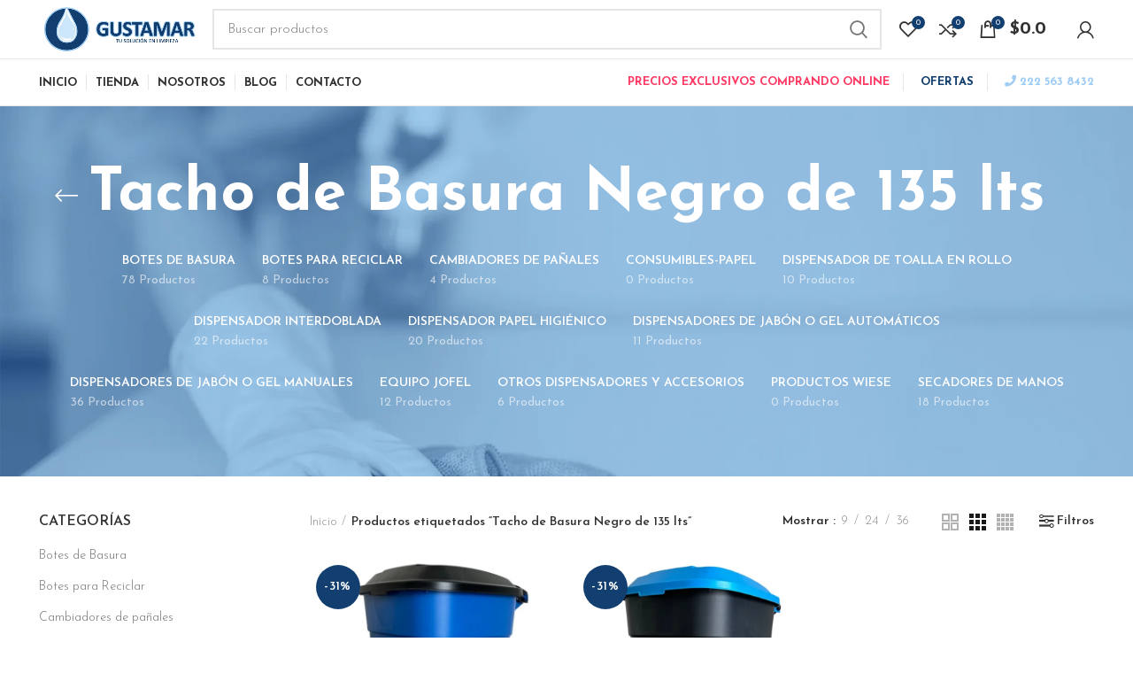

--- FILE ---
content_type: text/html; charset=UTF-8
request_url: https://tiendagustamar.com/etiqueta-producto/tacho-de-basura-negro-de-135-lts/
body_size: 37648
content:
<!DOCTYPE html>
<html lang="es">
<head>
	<meta charset="UTF-8">
	<meta name="viewport" content="width=device-width, initial-scale=1.0, maximum-scale=1.0, user-scalable=no">
	<link rel="profile" href="http://gmpg.org/xfn/11">
	<link rel="pingback" href="https://tiendagustamar.com/xmlrpc.php">

<!-- Google Tag Manager -->
<script>(function(w,d,s,l,i){w[l]=w[l]||[];w[l].push({'gtm.start':
new Date().getTime(),event:'gtm.js'});var f=d.getElementsByTagName(s)[0],
j=d.createElement(s),dl=l!='dataLayer'?'&l='+l:'';j.async=true;j.src=
'https://www.googletagmanager.com/gtm.js?id='+i+dl;f.parentNode.insertBefore(j,f);
})(window,document,'script','dataLayer','GTM-P593BS3');</script>
<!-- End Google Tag Manager -->
<meta name="facebook-domain-verification" content="hqzykf5bjn1ua98or98x6ze0md083w" />
			<script>window.MSInputMethodContext && document.documentMode && document.write('<script src="https://tiendagustamar.com/wp-content/themes/woodmart/js/libs/ie11CustomProperties.min.js"><\/script>');</script>
		<meta name='robots' content='index, follow, max-image-preview:large, max-snippet:-1, max-video-preview:-1' />
	<style>img:is([sizes="auto" i], [sizes^="auto," i]) { contain-intrinsic-size: 3000px 1500px }</style>
	
<!-- Google Tag Manager for WordPress by gtm4wp.com -->
<script data-cfasync="false" data-pagespeed-no-defer>
	var gtm4wp_datalayer_name = "dataLayer";
	var dataLayer = dataLayer || [];
	const gtm4wp_use_sku_instead = 1;
	const gtm4wp_currency = 'MXN';
	const gtm4wp_product_per_impression = 10;
	const gtm4wp_clear_ecommerce = false;
	const gtm4wp_datalayer_max_timeout = 2000;
</script>
<!-- End Google Tag Manager for WordPress by gtm4wp.com -->
	<!-- This site is optimized with the Yoast SEO plugin v26.3 - https://yoast.com/wordpress/plugins/seo/ -->
	<title>Tacho de Basura Negro de 135 lts archivos - Gustamar</title>
	<link rel="canonical" href="https://tiendagustamar.com/etiqueta-producto/tacho-de-basura-negro-de-135-lts/" />
	<meta property="og:locale" content="es_ES" />
	<meta property="og:type" content="article" />
	<meta property="og:title" content="Tacho de Basura Negro de 135 lts archivos - Gustamar" />
	<meta property="og:url" content="https://tiendagustamar.com/etiqueta-producto/tacho-de-basura-negro-de-135-lts/" />
	<meta property="og:site_name" content="Gustamar" />
	<meta property="og:image" content="https://tiendagustamar.com/wp-content/uploads/2021/05/cropped-favicon-gustamar.png" />
	<meta property="og:image:width" content="512" />
	<meta property="og:image:height" content="512" />
	<meta property="og:image:type" content="image/png" />
	<meta name="twitter:card" content="summary_large_image" />
	<script type="application/ld+json" class="yoast-schema-graph">{"@context":"https://schema.org","@graph":[{"@type":"CollectionPage","@id":"https://tiendagustamar.com/etiqueta-producto/tacho-de-basura-negro-de-135-lts/","url":"https://tiendagustamar.com/etiqueta-producto/tacho-de-basura-negro-de-135-lts/","name":"Tacho de Basura Negro de 135 lts archivos - Gustamar","isPartOf":{"@id":"https://tiendagustamar.com/#website"},"primaryImageOfPage":{"@id":"https://tiendagustamar.com/etiqueta-producto/tacho-de-basura-negro-de-135-lts/#primaryimage"},"image":{"@id":"https://tiendagustamar.com/etiqueta-producto/tacho-de-basura-negro-de-135-lts/#primaryimage"},"thumbnailUrl":"https://tiendagustamar.com/wp-content/uploads/2023/09/C1352-BLANCO-3.jpg","breadcrumb":{"@id":"https://tiendagustamar.com/etiqueta-producto/tacho-de-basura-negro-de-135-lts/#breadcrumb"},"inLanguage":"es"},{"@type":"ImageObject","inLanguage":"es","@id":"https://tiendagustamar.com/etiqueta-producto/tacho-de-basura-negro-de-135-lts/#primaryimage","url":"https://tiendagustamar.com/wp-content/uploads/2023/09/C1352-BLANCO-3.jpg","contentUrl":"https://tiendagustamar.com/wp-content/uploads/2023/09/C1352-BLANCO-3.jpg","width":1240,"height":1240,"caption":"Tacho Azul 135 Litros Tapa Negra C1352 1"},{"@type":"BreadcrumbList","@id":"https://tiendagustamar.com/etiqueta-producto/tacho-de-basura-negro-de-135-lts/#breadcrumb","itemListElement":[{"@type":"ListItem","position":1,"name":"Portada","item":"https://tiendagustamar.com/"},{"@type":"ListItem","position":2,"name":"Tacho de Basura Negro de 135 lts"}]},{"@type":"WebSite","@id":"https://tiendagustamar.com/#website","url":"https://tiendagustamar.com/","name":"Gustamar","description":"Productos de Limpieza Institucionales","potentialAction":[{"@type":"SearchAction","target":{"@type":"EntryPoint","urlTemplate":"https://tiendagustamar.com/?s={search_term_string}"},"query-input":{"@type":"PropertyValueSpecification","valueRequired":true,"valueName":"search_term_string"}}],"inLanguage":"es"}]}</script>
	<!-- / Yoast SEO plugin. -->


<link rel='dns-prefetch' href='//capi-automation.s3.us-east-2.amazonaws.com' />
<link rel='dns-prefetch' href='//fonts.googleapis.com' />
<link rel="alternate" type="application/rss+xml" title="Gustamar &raquo; Feed" href="https://tiendagustamar.com/feed/" />
<link rel="alternate" type="application/rss+xml" title="Gustamar &raquo; Feed de los comentarios" href="https://tiendagustamar.com/comments/feed/" />
<link rel="alternate" type="application/rss+xml" title="Gustamar &raquo; Tacho de Basura Negro de 135 lts Etiqueta Feed" href="https://tiendagustamar.com/etiqueta-producto/tacho-de-basura-negro-de-135-lts/feed/" />

<link rel='stylesheet' id='ht_ctc_main_css-css' href='https://tiendagustamar.com/wp-content/plugins/click-to-chat-for-whatsapp/new/inc/assets/css/main.css?ver=4.30' type='text/css' media='all' />
<link rel='stylesheet' id='wp-block-library-css' href='https://tiendagustamar.com/wp-includes/css/dist/block-library/style.min.css?ver=6.8.3' type='text/css' media='all' />
<style id='classic-theme-styles-inline-css' type='text/css'>
/*! This file is auto-generated */
.wp-block-button__link{color:#fff;background-color:#32373c;border-radius:9999px;box-shadow:none;text-decoration:none;padding:calc(.667em + 2px) calc(1.333em + 2px);font-size:1.125em}.wp-block-file__button{background:#32373c;color:#fff;text-decoration:none}
</style>
<style id='global-styles-inline-css' type='text/css'>
:root{--wp--preset--aspect-ratio--square: 1;--wp--preset--aspect-ratio--4-3: 4/3;--wp--preset--aspect-ratio--3-4: 3/4;--wp--preset--aspect-ratio--3-2: 3/2;--wp--preset--aspect-ratio--2-3: 2/3;--wp--preset--aspect-ratio--16-9: 16/9;--wp--preset--aspect-ratio--9-16: 9/16;--wp--preset--color--black: #000000;--wp--preset--color--cyan-bluish-gray: #abb8c3;--wp--preset--color--white: #ffffff;--wp--preset--color--pale-pink: #f78da7;--wp--preset--color--vivid-red: #cf2e2e;--wp--preset--color--luminous-vivid-orange: #ff6900;--wp--preset--color--luminous-vivid-amber: #fcb900;--wp--preset--color--light-green-cyan: #7bdcb5;--wp--preset--color--vivid-green-cyan: #00d084;--wp--preset--color--pale-cyan-blue: #8ed1fc;--wp--preset--color--vivid-cyan-blue: #0693e3;--wp--preset--color--vivid-purple: #9b51e0;--wp--preset--gradient--vivid-cyan-blue-to-vivid-purple: linear-gradient(135deg,rgba(6,147,227,1) 0%,rgb(155,81,224) 100%);--wp--preset--gradient--light-green-cyan-to-vivid-green-cyan: linear-gradient(135deg,rgb(122,220,180) 0%,rgb(0,208,130) 100%);--wp--preset--gradient--luminous-vivid-amber-to-luminous-vivid-orange: linear-gradient(135deg,rgba(252,185,0,1) 0%,rgba(255,105,0,1) 100%);--wp--preset--gradient--luminous-vivid-orange-to-vivid-red: linear-gradient(135deg,rgba(255,105,0,1) 0%,rgb(207,46,46) 100%);--wp--preset--gradient--very-light-gray-to-cyan-bluish-gray: linear-gradient(135deg,rgb(238,238,238) 0%,rgb(169,184,195) 100%);--wp--preset--gradient--cool-to-warm-spectrum: linear-gradient(135deg,rgb(74,234,220) 0%,rgb(151,120,209) 20%,rgb(207,42,186) 40%,rgb(238,44,130) 60%,rgb(251,105,98) 80%,rgb(254,248,76) 100%);--wp--preset--gradient--blush-light-purple: linear-gradient(135deg,rgb(255,206,236) 0%,rgb(152,150,240) 100%);--wp--preset--gradient--blush-bordeaux: linear-gradient(135deg,rgb(254,205,165) 0%,rgb(254,45,45) 50%,rgb(107,0,62) 100%);--wp--preset--gradient--luminous-dusk: linear-gradient(135deg,rgb(255,203,112) 0%,rgb(199,81,192) 50%,rgb(65,88,208) 100%);--wp--preset--gradient--pale-ocean: linear-gradient(135deg,rgb(255,245,203) 0%,rgb(182,227,212) 50%,rgb(51,167,181) 100%);--wp--preset--gradient--electric-grass: linear-gradient(135deg,rgb(202,248,128) 0%,rgb(113,206,126) 100%);--wp--preset--gradient--midnight: linear-gradient(135deg,rgb(2,3,129) 0%,rgb(40,116,252) 100%);--wp--preset--font-size--small: 13px;--wp--preset--font-size--medium: 20px;--wp--preset--font-size--large: 36px;--wp--preset--font-size--x-large: 42px;--wp--preset--spacing--20: 0.44rem;--wp--preset--spacing--30: 0.67rem;--wp--preset--spacing--40: 1rem;--wp--preset--spacing--50: 1.5rem;--wp--preset--spacing--60: 2.25rem;--wp--preset--spacing--70: 3.38rem;--wp--preset--spacing--80: 5.06rem;--wp--preset--shadow--natural: 6px 6px 9px rgba(0, 0, 0, 0.2);--wp--preset--shadow--deep: 12px 12px 50px rgba(0, 0, 0, 0.4);--wp--preset--shadow--sharp: 6px 6px 0px rgba(0, 0, 0, 0.2);--wp--preset--shadow--outlined: 6px 6px 0px -3px rgba(255, 255, 255, 1), 6px 6px rgba(0, 0, 0, 1);--wp--preset--shadow--crisp: 6px 6px 0px rgba(0, 0, 0, 1);}:where(.is-layout-flex){gap: 0.5em;}:where(.is-layout-grid){gap: 0.5em;}body .is-layout-flex{display: flex;}.is-layout-flex{flex-wrap: wrap;align-items: center;}.is-layout-flex > :is(*, div){margin: 0;}body .is-layout-grid{display: grid;}.is-layout-grid > :is(*, div){margin: 0;}:where(.wp-block-columns.is-layout-flex){gap: 2em;}:where(.wp-block-columns.is-layout-grid){gap: 2em;}:where(.wp-block-post-template.is-layout-flex){gap: 1.25em;}:where(.wp-block-post-template.is-layout-grid){gap: 1.25em;}.has-black-color{color: var(--wp--preset--color--black) !important;}.has-cyan-bluish-gray-color{color: var(--wp--preset--color--cyan-bluish-gray) !important;}.has-white-color{color: var(--wp--preset--color--white) !important;}.has-pale-pink-color{color: var(--wp--preset--color--pale-pink) !important;}.has-vivid-red-color{color: var(--wp--preset--color--vivid-red) !important;}.has-luminous-vivid-orange-color{color: var(--wp--preset--color--luminous-vivid-orange) !important;}.has-luminous-vivid-amber-color{color: var(--wp--preset--color--luminous-vivid-amber) !important;}.has-light-green-cyan-color{color: var(--wp--preset--color--light-green-cyan) !important;}.has-vivid-green-cyan-color{color: var(--wp--preset--color--vivid-green-cyan) !important;}.has-pale-cyan-blue-color{color: var(--wp--preset--color--pale-cyan-blue) !important;}.has-vivid-cyan-blue-color{color: var(--wp--preset--color--vivid-cyan-blue) !important;}.has-vivid-purple-color{color: var(--wp--preset--color--vivid-purple) !important;}.has-black-background-color{background-color: var(--wp--preset--color--black) !important;}.has-cyan-bluish-gray-background-color{background-color: var(--wp--preset--color--cyan-bluish-gray) !important;}.has-white-background-color{background-color: var(--wp--preset--color--white) !important;}.has-pale-pink-background-color{background-color: var(--wp--preset--color--pale-pink) !important;}.has-vivid-red-background-color{background-color: var(--wp--preset--color--vivid-red) !important;}.has-luminous-vivid-orange-background-color{background-color: var(--wp--preset--color--luminous-vivid-orange) !important;}.has-luminous-vivid-amber-background-color{background-color: var(--wp--preset--color--luminous-vivid-amber) !important;}.has-light-green-cyan-background-color{background-color: var(--wp--preset--color--light-green-cyan) !important;}.has-vivid-green-cyan-background-color{background-color: var(--wp--preset--color--vivid-green-cyan) !important;}.has-pale-cyan-blue-background-color{background-color: var(--wp--preset--color--pale-cyan-blue) !important;}.has-vivid-cyan-blue-background-color{background-color: var(--wp--preset--color--vivid-cyan-blue) !important;}.has-vivid-purple-background-color{background-color: var(--wp--preset--color--vivid-purple) !important;}.has-black-border-color{border-color: var(--wp--preset--color--black) !important;}.has-cyan-bluish-gray-border-color{border-color: var(--wp--preset--color--cyan-bluish-gray) !important;}.has-white-border-color{border-color: var(--wp--preset--color--white) !important;}.has-pale-pink-border-color{border-color: var(--wp--preset--color--pale-pink) !important;}.has-vivid-red-border-color{border-color: var(--wp--preset--color--vivid-red) !important;}.has-luminous-vivid-orange-border-color{border-color: var(--wp--preset--color--luminous-vivid-orange) !important;}.has-luminous-vivid-amber-border-color{border-color: var(--wp--preset--color--luminous-vivid-amber) !important;}.has-light-green-cyan-border-color{border-color: var(--wp--preset--color--light-green-cyan) !important;}.has-vivid-green-cyan-border-color{border-color: var(--wp--preset--color--vivid-green-cyan) !important;}.has-pale-cyan-blue-border-color{border-color: var(--wp--preset--color--pale-cyan-blue) !important;}.has-vivid-cyan-blue-border-color{border-color: var(--wp--preset--color--vivid-cyan-blue) !important;}.has-vivid-purple-border-color{border-color: var(--wp--preset--color--vivid-purple) !important;}.has-vivid-cyan-blue-to-vivid-purple-gradient-background{background: var(--wp--preset--gradient--vivid-cyan-blue-to-vivid-purple) !important;}.has-light-green-cyan-to-vivid-green-cyan-gradient-background{background: var(--wp--preset--gradient--light-green-cyan-to-vivid-green-cyan) !important;}.has-luminous-vivid-amber-to-luminous-vivid-orange-gradient-background{background: var(--wp--preset--gradient--luminous-vivid-amber-to-luminous-vivid-orange) !important;}.has-luminous-vivid-orange-to-vivid-red-gradient-background{background: var(--wp--preset--gradient--luminous-vivid-orange-to-vivid-red) !important;}.has-very-light-gray-to-cyan-bluish-gray-gradient-background{background: var(--wp--preset--gradient--very-light-gray-to-cyan-bluish-gray) !important;}.has-cool-to-warm-spectrum-gradient-background{background: var(--wp--preset--gradient--cool-to-warm-spectrum) !important;}.has-blush-light-purple-gradient-background{background: var(--wp--preset--gradient--blush-light-purple) !important;}.has-blush-bordeaux-gradient-background{background: var(--wp--preset--gradient--blush-bordeaux) !important;}.has-luminous-dusk-gradient-background{background: var(--wp--preset--gradient--luminous-dusk) !important;}.has-pale-ocean-gradient-background{background: var(--wp--preset--gradient--pale-ocean) !important;}.has-electric-grass-gradient-background{background: var(--wp--preset--gradient--electric-grass) !important;}.has-midnight-gradient-background{background: var(--wp--preset--gradient--midnight) !important;}.has-small-font-size{font-size: var(--wp--preset--font-size--small) !important;}.has-medium-font-size{font-size: var(--wp--preset--font-size--medium) !important;}.has-large-font-size{font-size: var(--wp--preset--font-size--large) !important;}.has-x-large-font-size{font-size: var(--wp--preset--font-size--x-large) !important;}
:where(.wp-block-post-template.is-layout-flex){gap: 1.25em;}:where(.wp-block-post-template.is-layout-grid){gap: 1.25em;}
:where(.wp-block-columns.is-layout-flex){gap: 2em;}:where(.wp-block-columns.is-layout-grid){gap: 2em;}
:root :where(.wp-block-pullquote){font-size: 1.5em;line-height: 1.6;}
</style>
<link rel='stylesheet' id='google_business_reviews_rating_wp_css-css' href='https://tiendagustamar.com/wp-content/plugins/g-business-reviews-rating/wp/css/css.css?ver=6.8.3' type='text/css' media='all' />
<style id='woocommerce-inline-inline-css' type='text/css'>
.woocommerce form .form-row .required { visibility: visible; }
</style>
<link rel='stylesheet' id='brands-styles-css' href='https://tiendagustamar.com/wp-content/plugins/woocommerce/assets/css/brands.css?ver=10.3.4' type='text/css' media='all' />
<link rel='stylesheet' id='e-animation-fadeIn-css' href='https://tiendagustamar.com/wp-content/plugins/elementor/assets/lib/animations/styles/fadeIn.min.css?ver=3.32.5' type='text/css' media='all' />
<link rel='stylesheet' id='elementor-frontend-css' href='https://tiendagustamar.com/wp-content/uploads/elementor/css/custom-frontend.min.css?ver=1762304176' type='text/css' media='all' />
<link rel='stylesheet' id='widget-heading-css' href='https://tiendagustamar.com/wp-content/plugins/elementor/assets/css/widget-heading.min.css?ver=3.32.5' type='text/css' media='all' />
<link rel='stylesheet' id='e-animation-float-css' href='https://tiendagustamar.com/wp-content/plugins/elementor/assets/lib/animations/styles/e-animation-float.min.css?ver=3.32.5' type='text/css' media='all' />
<link rel='stylesheet' id='widget-call-to-action-css' href='https://tiendagustamar.com/wp-content/uploads/elementor/css/custom-pro-widget-call-to-action.min.css?ver=1762304176' type='text/css' media='all' />
<link rel='stylesheet' id='e-transitions-css' href='https://tiendagustamar.com/wp-content/plugins/elementor-pro/assets/css/conditionals/transitions.min.css?ver=3.32.3' type='text/css' media='all' />
<link rel='stylesheet' id='e-popup-css' href='https://tiendagustamar.com/wp-content/plugins/elementor-pro/assets/css/conditionals/popup.min.css?ver=3.32.3' type='text/css' media='all' />
<link rel='stylesheet' id='elementor-icons-css' href='https://tiendagustamar.com/wp-content/plugins/elementor/assets/lib/eicons/css/elementor-icons.min.css?ver=5.44.0' type='text/css' media='all' />
<link rel='stylesheet' id='elementor-post-14-css' href='https://tiendagustamar.com/wp-content/uploads/elementor/css/post-14.css?ver=1762304176' type='text/css' media='all' />
<link rel='stylesheet' id='elementor-post-14844-css' href='https://tiendagustamar.com/wp-content/uploads/elementor/css/post-14844.css?ver=1762304176' type='text/css' media='all' />
<link rel='stylesheet' id='bootstrap-css' href='https://tiendagustamar.com/wp-content/themes/woodmart/css/bootstrap.min.css?ver=6.0.2' type='text/css' media='all' />
<link rel='stylesheet' id='woodmart-style-css' href='https://tiendagustamar.com/wp-content/themes/woodmart/css/parts/base.min.css?ver=6.0.2' type='text/css' media='all' />
<link rel='stylesheet' id='wd-wp-gutenberg-css' href='https://tiendagustamar.com/wp-content/themes/woodmart/css/parts/wp-gutenberg.min.css?ver=6.0.2' type='text/css' media='all' />
<link rel='stylesheet' id='wd-elementor-base-css' href='https://tiendagustamar.com/wp-content/themes/woodmart/css/parts/int-elementor-base.min.css?ver=6.0.2' type='text/css' media='all' />
<link rel='stylesheet' id='wd-elementor-pro-base-css' href='https://tiendagustamar.com/wp-content/themes/woodmart/css/parts/int-elementor-pro.min.css?ver=6.0.2' type='text/css' media='all' />
<link rel='stylesheet' id='wd-woocommerce-base-css' href='https://tiendagustamar.com/wp-content/themes/woodmart/css/parts/woocommerce-base.min.css?ver=6.0.2' type='text/css' media='all' />
<link rel='stylesheet' id='wd-page-shop-css' href='https://tiendagustamar.com/wp-content/themes/woodmart/css/parts/woo-page-shop.min.css?ver=6.0.2' type='text/css' media='all' />
<link rel='stylesheet' id='wd-social-icons-css' href='https://tiendagustamar.com/wp-content/themes/woodmart/css/parts/el-social-icons.min.css?ver=6.0.2' type='text/css' media='all' />
<link rel='stylesheet' id='wd-off-canvas-sidebar-css' href='https://tiendagustamar.com/wp-content/themes/woodmart/css/parts/opt-off-canvas-sidebar.min.css?ver=6.0.2' type='text/css' media='all' />
<link rel='stylesheet' id='wd-product-loop-css' href='https://tiendagustamar.com/wp-content/themes/woodmart/css/parts/woo-product-loop.min.css?ver=6.0.2' type='text/css' media='all' />
<link rel='stylesheet' id='wd-categories-loop-css' href='https://tiendagustamar.com/wp-content/themes/woodmart/css/parts/woo-categories-loop.min.css?ver=6.0.2' type='text/css' media='all' />
<link rel='stylesheet' id='wd-mfp-popup-css' href='https://tiendagustamar.com/wp-content/themes/woodmart/css/parts/lib-magnific-popup.min.css?ver=6.0.2' type='text/css' media='all' />
<link rel='stylesheet' id='wd-add-to-cart-popup-css' href='https://tiendagustamar.com/wp-content/themes/woodmart/css/parts/woo-opt-add-to-cart-popup.min.css?ver=6.0.2' type='text/css' media='all' />
<link rel='stylesheet' id='wd-scroll-top-css' href='https://tiendagustamar.com/wp-content/themes/woodmart/css/parts/opt-scrolltotop.min.css?ver=6.0.2' type='text/css' media='all' />
<link rel='stylesheet' id='xts-style-header_528910-css' href='https://tiendagustamar.com/wp-content/uploads/2024/12/xts-header_528910-1733943602.css?ver=6.0.2' type='text/css' media='all' />
<link rel='stylesheet' id='xts-style-theme_settings_default-css' href='https://tiendagustamar.com/wp-content/uploads/2025/05/xts-theme_settings_default-1748379608.css?ver=6.0.2' type='text/css' media='all' />
<link rel='stylesheet' id='xts-google-fonts-css' href='https://fonts.googleapis.com/css?family=Josefin+Sans%3A400%2C600%2C300%2C700%2C500&#038;ver=6.0.2' type='text/css' media='all' />
<script type="text/javascript" src="https://tiendagustamar.com/wp-includes/js/jquery/jquery.min.js?ver=3.7.1" id="jquery-core-js"></script>
<script type="text/javascript" src="https://tiendagustamar.com/wp-includes/js/jquery/jquery-migrate.min.js?ver=3.4.1" id="jquery-migrate-js"></script>
<script type="text/javascript" src="https://tiendagustamar.com/wp-content/plugins/g-business-reviews-rating/wp/js/js.js?ver=6.8.3" id="google_business_reviews_rating_wp_js-js"></script>
<script type="text/javascript" src="https://tiendagustamar.com/wp-content/plugins/woocommerce/assets/js/jquery-blockui/jquery.blockUI.min.js?ver=2.7.0-wc.10.3.4" id="wc-jquery-blockui-js" defer="defer" data-wp-strategy="defer"></script>
<script type="text/javascript" id="wc-add-to-cart-js-extra">
/* <![CDATA[ */
var wc_add_to_cart_params = {"ajax_url":"\/wp-admin\/admin-ajax.php","wc_ajax_url":"\/?wc-ajax=%%endpoint%%","i18n_view_cart":"Ver carrito","cart_url":"https:\/\/tiendagustamar.com\/carrito\/","is_cart":"","cart_redirect_after_add":"no"};
/* ]]> */
</script>
<script type="text/javascript" src="https://tiendagustamar.com/wp-content/plugins/woocommerce/assets/js/frontend/add-to-cart.min.js?ver=10.3.4" id="wc-add-to-cart-js" defer="defer" data-wp-strategy="defer"></script>
<script type="text/javascript" src="https://tiendagustamar.com/wp-content/plugins/woocommerce/assets/js/js-cookie/js.cookie.min.js?ver=2.1.4-wc.10.3.4" id="wc-js-cookie-js" defer="defer" data-wp-strategy="defer"></script>
<script type="text/javascript" id="woocommerce-js-extra">
/* <![CDATA[ */
var woocommerce_params = {"ajax_url":"\/wp-admin\/admin-ajax.php","wc_ajax_url":"\/?wc-ajax=%%endpoint%%","i18n_password_show":"Mostrar contrase\u00f1a","i18n_password_hide":"Ocultar contrase\u00f1a"};
/* ]]> */
</script>
<script type="text/javascript" src="https://tiendagustamar.com/wp-content/plugins/woocommerce/assets/js/frontend/woocommerce.min.js?ver=10.3.4" id="woocommerce-js" defer="defer" data-wp-strategy="defer"></script>
<script type="text/javascript" src="https://tiendagustamar.com/wp-content/themes/woodmart/js/libs/device.min.js?ver=6.0.2" id="wd-device-library-js"></script>
<link rel="https://api.w.org/" href="https://tiendagustamar.com/wp-json/" /><link rel="alternate" title="JSON" type="application/json" href="https://tiendagustamar.com/wp-json/wp/v2/product_tag/582" /><link rel="EditURI" type="application/rsd+xml" title="RSD" href="https://tiendagustamar.com/xmlrpc.php?rsd" />
<meta name="generator" content="WordPress 6.8.3" />
<meta name="generator" content="WooCommerce 10.3.4" />

<!-- Google Tag Manager for WordPress by gtm4wp.com -->
<!-- GTM Container placement set to off -->
<script data-cfasync="false" data-pagespeed-no-defer>
	var dataLayer_content = {"pagePostType":"product","pagePostType2":"tax-product","pageCategory":[],"cartContent":{"totals":{"applied_coupons":[],"discount_total":0,"subtotal":0,"total":0},"items":[]}};
	dataLayer.push( dataLayer_content );
</script>
<script data-cfasync="false" data-pagespeed-no-defer>
	console.warn && console.warn("[GTM4WP] Google Tag Manager container code placement set to OFF !!!");
	console.warn && console.warn("[GTM4WP] Data layer codes are active but GTM container must be loaded using custom coding !!!");
</script>
<!-- End Google Tag Manager for WordPress by gtm4wp.com --><!-- Google site verification - Google for WooCommerce -->
<meta name="google-site-verification" content="yV-eqAia26vfuhMIHa00SOBiswCJFzQco1miPzOPRxs" />
<meta name="theme-color" content="">			
						<noscript><style>.woocommerce-product-gallery{ opacity: 1 !important; }</style></noscript>
	<meta name="generator" content="Elementor 3.32.5; features: additional_custom_breakpoints; settings: css_print_method-external, google_font-enabled, font_display-auto">
			<script  type="text/javascript">
				!function(f,b,e,v,n,t,s){if(f.fbq)return;n=f.fbq=function(){n.callMethod?
					n.callMethod.apply(n,arguments):n.queue.push(arguments)};if(!f._fbq)f._fbq=n;
					n.push=n;n.loaded=!0;n.version='2.0';n.queue=[];t=b.createElement(e);t.async=!0;
					t.src=v;s=b.getElementsByTagName(e)[0];s.parentNode.insertBefore(t,s)}(window,
					document,'script','https://connect.facebook.net/en_US/fbevents.js');
			</script>
			<!-- WooCommerce Facebook Integration Begin -->
			<script  type="text/javascript">

				fbq('init', '622183184972695', {}, {
    "agent": "woocommerce_0-10.3.4-3.5.12"
});

				document.addEventListener( 'DOMContentLoaded', function() {
					// Insert placeholder for events injected when a product is added to the cart through AJAX.
					document.body.insertAdjacentHTML( 'beforeend', '<div class=\"wc-facebook-pixel-event-placeholder\"></div>' );
				}, false );

			</script>
			<!-- WooCommerce Facebook Integration End -->
						<style>
				.e-con.e-parent:nth-of-type(n+4):not(.e-lazyloaded):not(.e-no-lazyload),
				.e-con.e-parent:nth-of-type(n+4):not(.e-lazyloaded):not(.e-no-lazyload) * {
					background-image: none !important;
				}
				@media screen and (max-height: 1024px) {
					.e-con.e-parent:nth-of-type(n+3):not(.e-lazyloaded):not(.e-no-lazyload),
					.e-con.e-parent:nth-of-type(n+3):not(.e-lazyloaded):not(.e-no-lazyload) * {
						background-image: none !important;
					}
				}
				@media screen and (max-height: 640px) {
					.e-con.e-parent:nth-of-type(n+2):not(.e-lazyloaded):not(.e-no-lazyload),
					.e-con.e-parent:nth-of-type(n+2):not(.e-lazyloaded):not(.e-no-lazyload) * {
						background-image: none !important;
					}
				}
			</style>
			<link rel="icon" href="https://tiendagustamar.com/wp-content/uploads/2021/05/cropped-favicon-gustamar-32x32.png" sizes="32x32" />
<link rel="icon" href="https://tiendagustamar.com/wp-content/uploads/2021/05/cropped-favicon-gustamar-192x192.png" sizes="192x192" />
<link rel="apple-touch-icon" href="https://tiendagustamar.com/wp-content/uploads/2021/05/cropped-favicon-gustamar-180x180.png" />
<meta name="msapplication-TileImage" content="https://tiendagustamar.com/wp-content/uploads/2021/05/cropped-favicon-gustamar-270x270.png" />
		<style type="text/css" id="wp-custom-css">
			.scrollToTop {
	bottom: 110px!important;
  right: 35px!important;
}

 @media (max-width: 767px) {
  /* Navbar Celular */
 
.scrollToTop {
	bottom: 100px!important;
    right: 40px!important;
		border-radius: 25px !important;
}
}

.woocommerce-Price-amount  {
	
	font-size: 20px!important;
	color: #96C5E2;
}
.woocommerce-info {font-size:20px !important;}
.checkout_coupon.woocommerce-form-coupon {display:block !important;}
.showcoupon {display:none !important;}
.stock.available-on-backorder {font-size: 25px;}

.color-oferta {
	
	color: #FF3B65;
}
.mp-credits-tooltip-container {
	margin: 10px; !important
}		</style>
		<style>
		
		</style>
		<!-- Global site tag (gtag.js) - Google Ads: AW-977539557 - Google for WooCommerce -->
		<script async src="https://www.googletagmanager.com/gtag/js?id=AW-977539557"></script>
		<script>
			window.dataLayer = window.dataLayer || [];
			function gtag() { dataLayer.push(arguments); }
			gtag( 'consent', 'default', {
				analytics_storage: 'denied',
				ad_storage: 'denied',
				ad_user_data: 'denied',
				ad_personalization: 'denied',
				region: ['AT', 'BE', 'BG', 'HR', 'CY', 'CZ', 'DK', 'EE', 'FI', 'FR', 'DE', 'GR', 'HU', 'IS', 'IE', 'IT', 'LV', 'LI', 'LT', 'LU', 'MT', 'NL', 'NO', 'PL', 'PT', 'RO', 'SK', 'SI', 'ES', 'SE', 'GB', 'CH'],
				wait_for_update: 500,
			} );
			gtag('js', new Date());
			gtag('set', 'developer_id.dOGY3NW', true);
			gtag("config", "AW-977539557", { "groups": "GLA", "send_page_view": false });		</script>

		</head>

<body class="archive tax-product_tag term-tacho-de-basura-negro-de-135-lts term-582 wp-theme-woodmart theme-woodmart woocommerce woocommerce-page woocommerce-no-js wrapper-full-width  categories-accordion-on woodmart-archive-shop woodmart-ajax-shop-on offcanvas-sidebar-mobile offcanvas-sidebar-tablet elementor-default elementor-kit-14">
			<script type="text/javascript">
/* <![CDATA[ */
gtag("event", "page_view", {send_to: "GLA"});
/* ]]> */
</script>
	
		
	<div class="website-wrapper">

		
			<!-- HEADER -->
							<header class="whb-header whb-sticky-shadow whb-scroll-slide whb-sticky-clone">
					<div class="whb-main-header">
	
<div class="whb-row whb-top-bar whb-sticky-row whb-with-bg whb-without-border whb-color-light whb-flex-equal-sides whb-hidden-desktop">
	<div class="container">
		<div class="whb-flex-row whb-top-bar-inner">
			<div class="whb-column whb-col-left whb-visible-lg whb-empty-column">
	</div>
<div class="whb-column whb-col-center whb-visible-lg whb-empty-column">
	</div>
<div class="whb-column whb-col-right whb-visible-lg">
	
			<div class="wd-social-icons text-center icons-design-default icons-size- color-scheme-light social-share social-form-circle">
									<a rel="noopener noreferrer nofollow" href="https://www.facebook.com/sharer/sharer.php?u=https://tiendagustamar.com/producto/tacho-135-litros-tapa-negra/" target="_blank" class=" wd-social-icon social-facebook">
						<span class="wd-icon"></span>
											</a>
				
									<a rel="noopener noreferrer nofollow" href="https://twitter.com/share?url=https://tiendagustamar.com/producto/tacho-135-litros-tapa-negra/" target="_blank" class=" wd-social-icon social-twitter">
						<span class="wd-icon"></span>
											</a>
				
				
				
				
				
				
				
				
				
				
				
				
				
				
				
				
								
								
				
								
				
			</div>

		<div class="wd-header-divider wd-full-height "></div><div class="wd-header-nav wd-header-secondary-nav text-right wd-full-height" role="navigation">
	<ul id="menu-top-bar-right" class="menu wd-nav wd-nav-secondary wd-style-bordered"><li id="menu-item-403" class="woodmart-open-newsletter menu-item menu-item-type-custom menu-item-object-custom menu-item-403 item-level-0 menu-simple-dropdown wd-event-hover"><a href="#" class="woodmart-nav-link"><span class="wd-nav-icon fa fa-envelope-o"></span><span class="nav-link-text">NEWSLETTER</span></a></li>
<li id="menu-item-402" class="menu-item menu-item-type-custom menu-item-object-custom menu-item-402 item-level-0 menu-simple-dropdown wd-event-hover"><a href="#" class="woodmart-nav-link"><span class="nav-link-text">CONTACT US</span></a></li>
<li id="menu-item-401" class="menu-item menu-item-type-custom menu-item-object-custom menu-item-401 item-level-0 menu-simple-dropdown wd-event-hover"><a href="#" class="woodmart-nav-link"><span class="nav-link-text">FAQs</span></a></li>
</ul></div><!--END MAIN-NAV-->
<div class="wd-header-divider wd-full-height "></div></div>
<div class="whb-column whb-col-mobile whb-hidden-lg">
	
<div class="wd-header-text set-cont-mb-s reset-last-child "><h5 style="text-align: center;"><strong>10% de Descuento con Tu Compra Online</strong></h5></div>
</div>
		</div>
	</div>
</div>

<div class="whb-row whb-general-header whb-not-sticky-row whb-without-bg whb-border-fullwidth whb-color-dark whb-flex-flex-middle">
	<div class="container">
		<div class="whb-flex-row whb-general-header-inner">
			<div class="whb-column whb-col-left whb-visible-lg">
	<div class="site-logo 
">
	<a href="https://tiendagustamar.com/" class="wd-logo wd-main-logo" rel="home">
		<img src="https://tiendagustamar.com/wp-content/uploads/2021/05/gustamar.png" alt="Gustamar" style="max-width: 180px;" />	</a>
	</div>
</div>
<div class="whb-column whb-col-center whb-visible-lg">
				<div class="wd-search-form wd-header-search-form">
								<form role="search" method="get" class="searchform  wd-style-default woodmart-ajax-search" action="https://tiendagustamar.com/"  data-thumbnail="1" data-price="1" data-post_type="product" data-count="20" data-sku="0" data-symbols_count="3">
					<input type="text" class="s" placeholder="Buscar productos" value="" name="s" aria-label="Search" title="Buscar productos" />
					<input type="hidden" name="post_type" value="product">
										<button type="submit" class="searchsubmit">
						Search											</button>
				</form>
													<div class="search-results-wrapper">
						<div class="wd-dropdown-results wd-scroll wd-dropdown">
							<div class="wd-scroll-content"></div>
						</div>

											</div>
							</div>
		</div>
<div class="whb-column whb-col-right whb-visible-lg">
	
<div class="wd-header-wishlist wd-tools-element wd-style-icon wd-with-count" title="Mi Lista de Deseos">
	<a href="https://tiendagustamar.com/lista-de-favoritos/">
		<span class="wd-tools-icon">
			
							<span class="wd-tools-count">
					0				</span>
					</span>
		<span class="wd-tools-text">
			Lista de Deseos		</span>
	</a>
</div>

<div class="wd-header-compare wd-tools-element wd-style-icon wd-with-count" title="Comparar Productos">
	<a href="https://tiendagustamar.com/comparar/">
		<span class="wd-tools-icon">
			
							<span class="wd-tools-count">0</span>
					</span>
		<span class="wd-tools-text">
			Comparar 		</span>
	</a>
</div>

<div class="wd-header-cart wd-tools-element wd-design-2 cart-widget-opener">
	<a href="https://tiendagustamar.com/carrito/" title="Carro de Compras">
		<span class="wd-tools-icon wd-icon-alt">
													<span class="wd-cart-number">0 <span>items</span></span>
							</span>
		<span class="wd-tools-text">
			
			<span class="subtotal-divider">/</span>
						<span class="wd-cart-subtotal"><span class="woocommerce-Price-amount amount"><bdi><span class="woocommerce-Price-currencySymbol">&#36;</span>0.0</bdi></span></span>
				</span>
	</a>
	</div>
<div class="whb-space-element " style="width:15px;"></div><div class="wd-header-my-account wd-tools-element wd-event-hover  wd-account-style-icon">
			<a href="https://tiendagustamar.com/mi-cuenta/" title="Mi Cuenta">
			<span class="wd-tools-icon">
							</span>
			<span class="wd-tools-text">
				Ingreso / Registro			</span>
		</a>
		
		
					<div class="wd-dropdown wd-dropdown-register">
						<div class="login-dropdown-inner">
							<h3 class="login-title"><span>Iniciar Sesión</span><a class="create-account-link" href="https://tiendagustamar.com/mi-cuenta/?action=register">Crear una Cuenta</a></h3>
										<form method="post" class="login woocommerce-form woocommerce-form-login " action="https://tiendagustamar.com/mi-cuenta/" >

				
				
				<p class="woocommerce-FormRow woocommerce-FormRow--wide form-row form-row-wide form-row-username">
					<label for="username">Nombre de usuario o correo electrónico&nbsp;<span class="required">*</span></label>
					<input type="text" class="woocommerce-Input woocommerce-Input--text input-text" name="username" id="username" autocomplete="username" value="" />
				</p>
				<p class="woocommerce-FormRow woocommerce-FormRow--wide form-row form-row-wide form-row-password">
					<label for="password">Contraseña&nbsp;<span class="required">*</span></label>
					<input class="woocommerce-Input woocommerce-Input--text input-text" type="password" name="password" id="password" autocomplete="current-password" />
				</p>

				
				<p class="form-row">
					<input type="hidden" id="woocommerce-login-nonce" name="woocommerce-login-nonce" value="7bd513233c" /><input type="hidden" name="_wp_http_referer" value="/etiqueta-producto/tacho-de-basura-negro-de-135-lts/" />										<button type="submit" class="button woocommerce-button woocommerce-form-login__submit" name="login" value="Iniciar Sesión">Iniciar Sesión</button>
				</p>

				<div class="login-form-footer">
					<a href="https://tiendagustamar.com/mi-cuenta/contrasena-perdida/" class="woocommerce-LostPassword lost_password">Olvidaste tu contraseña?</a>
					<label class="woocommerce-form__label woocommerce-form__label-for-checkbox woocommerce-form-login__rememberme">
						<input class="woocommerce-form__input woocommerce-form__input-checkbox" name="rememberme" type="checkbox" value="forever" title="Recuerdame" aria-label="Recuerdame" /> <span>Recuerdame</span>
					</label>
				</div>
				
				
				
			</form>

		
						</div>
					</div>
					</div>
</div>
<div class="whb-column whb-mobile-left whb-hidden-lg">
	<div class="site-logo 
">
	<a href="https://tiendagustamar.com/" class="wd-logo wd-main-logo" rel="home">
		<img src="https://tiendagustamar.com/wp-content/uploads/2021/05/favicon-gustamar.png" alt="Gustamar" style="max-width: 179px;" />	</a>
	</div>
</div>
<div class="whb-column whb-mobile-center whb-hidden-lg whb-empty-column">
	</div>
<div class="whb-column whb-mobile-right whb-hidden-lg">
	<div class="wd-tools-element wd-header-mobile-nav wd-style-text">
	<a href="#" rel="noffollow">
		<span class="wd-tools-icon">
					</span>
	
		<span class="wd-tools-text">Menu</span>
	</a>
</div><!--END wd-header-mobile-nav-->
<div class="wd-header-cart wd-tools-element wd-design-5 cart-widget-opener">
	<a href="https://tiendagustamar.com/carrito/" title="Carro de Compras">
		<span class="wd-tools-icon wd-icon-alt">
													<span class="wd-cart-number">0 <span>items</span></span>
							</span>
		<span class="wd-tools-text">
			
			<span class="subtotal-divider">/</span>
						<span class="wd-cart-subtotal"><span class="woocommerce-Price-amount amount"><bdi><span class="woocommerce-Price-currencySymbol">&#36;</span>0.0</bdi></span></span>
				</span>
	</a>
	</div>
</div>
		</div>
	</div>
</div>

<div class="whb-row whb-header-bottom whb-not-sticky-row whb-without-bg whb-border-fullwidth whb-color-dark whb-flex-flex-middle whb-hidden-mobile">
	<div class="container">
		<div class="whb-flex-row whb-header-bottom-inner">
			<div class="whb-column whb-col-left whb-visible-lg whb-empty-column">
	</div>
<div class="whb-column whb-col-center whb-visible-lg">
	<div class="wd-header-nav wd-header-main-nav text-left" role="navigation">
	<ul id="menu-menu" class="menu wd-nav wd-nav-main wd-style-separated"><li id="menu-item-10534" class="menu-item menu-item-type-post_type menu-item-object-page menu-item-home menu-item-10534 item-level-0 menu-simple-dropdown wd-event-hover"><a href="https://tiendagustamar.com/" class="woodmart-nav-link"><span class="nav-link-text">Inicio</span></a></li>
<li id="menu-item-10533" class="menu-item menu-item-type-post_type menu-item-object-page menu-item-10533 item-level-0 menu-simple-dropdown wd-event-hover"><a href="https://tiendagustamar.com/tienda/" class="woodmart-nav-link"><span class="nav-link-text">Tienda</span></a></li>
<li id="menu-item-11192" class="menu-item menu-item-type-post_type menu-item-object-page menu-item-11192 item-level-0 menu-simple-dropdown wd-event-hover"><a href="https://tiendagustamar.com/nosotros/" class="woodmart-nav-link"><span class="nav-link-text">Nosotros</span></a></li>
<li id="menu-item-10535" class="menu-item menu-item-type-post_type menu-item-object-page menu-item-10535 item-level-0 menu-simple-dropdown wd-event-hover"><a href="https://tiendagustamar.com/blog/" class="woodmart-nav-link"><span class="nav-link-text">Blog</span></a></li>
<li id="menu-item-11193" class="menu-item menu-item-type-post_type menu-item-object-page menu-item-11193 item-level-0 menu-simple-dropdown wd-event-hover"><a href="https://tiendagustamar.com/contacto/" class="woodmart-nav-link"><span class="nav-link-text">Contacto</span></a></li>
</ul></div><!--END MAIN-NAV-->
</div>
<div class="whb-column whb-col-right whb-visible-lg">
	
<div class="wd-header-text set-cont-mb-s reset-last-child  wd-inline"><ul class="inline-list inline-list-with-border main-nav-style">
 	<li><span class="color-oferta">Precios Exclusivos Comprando Online </span></li>
 	<li><a class="color-primary" href="https://tiendagustamar.com/tienda/?stock_status=onsale">OFERTAS</a></li>
 	<li><a href="tel:+522225638432"><i class="fa fa-phone"></i> 222 563 8432</a></li>
</ul></div>
</div>
<div class="whb-column whb-col-mobile whb-hidden-lg whb-empty-column">
	</div>
		</div>
	</div>
</div>
</div>
				</header><!--END MAIN HEADER-->
			
								<div class="main-page-wrapper">
		
											<div class="page-title page-title-default title-size-default title-design-centered color-scheme-light with-back-btn title-shop" style="background-image: url(https://tiendagustamar.com/wp-content/uploads/2021/05/gustamar-banner-home-pc-3.jpg);">
						<div class="container">

																				<div class="wd-back-btn wd-action-btn wd-style-icon"><a href="#" rel="nofollow noopener"></a></div>
										
																	<h1 class="entry-title title">Tacho de Basura Negro de 135 lts</h1>
																
								<div class="wd-btn-show-cat wd-action-btn wd-style-text wd-menu-icon"><a href="#" rel="noffollow">Categorías</a></div><ul class="wd-nav-product-cat wd-nav wd-style-underline has-product-count"><li class="cat-link shop-all-link"><a class="category-nav-link" href="https://tiendagustamar.com/tienda/">
				<span class="nav-link-summary">
					<span class="nav-link-text">Todos</span>
					<span class="nav-link-count">Productos</span>
				</span>
		</a></li>	<li class="cat-item cat-item-382  wd-event-hover"><a class="category-nav-link" href="https://tiendagustamar.com/categoría-producto/botes-de-basura/" ><span class="nav-link-summary"><span class="nav-link-text">Botes de Basura</span><span class="nav-link-count">78 Productos</span></span></a>
<ul class="children wd-dropdown wd-dropdown-menu wd-design-default wd-sub-menu">	<li class="cat-item cat-item-1678 "><a class="category-nav-link" href="https://tiendagustamar.com/categoría-producto/botes-de-basura/basureros-acero-inoxidable/" ><span class="nav-link-summary"><span class="nav-link-text">Basureros Acero Inoxidable</span><span class="nav-link-count">45 Productos</span></span></a>
</li>
</ul></li>
	<li class="cat-item cat-item-1449 "><a class="category-nav-link" href="https://tiendagustamar.com/categoría-producto/botes-para-reciclar/" ><span class="nav-link-summary"><span class="nav-link-text">Botes para Reciclar</span><span class="nav-link-count">8 Productos</span></span></a>
</li>
	<li class="cat-item cat-item-270 "><a class="category-nav-link" href="https://tiendagustamar.com/categoría-producto/cambiadores-de-panales/" ><span class="nav-link-summary"><span class="nav-link-text">Cambiadores de pañales</span><span class="nav-link-count">4 Productos</span></span></a>
</li>
	<li class="cat-item cat-item-1699 "><a class="category-nav-link" href="https://tiendagustamar.com/categoría-producto/consumibles-papel/" ><span class="nav-link-summary"><span class="nav-link-text">Consumibles-Papel</span><span class="nav-link-count">0 Productos</span></span></a>
</li>
	<li class="cat-item cat-item-267  wd-event-hover"><a class="category-nav-link" href="https://tiendagustamar.com/categoría-producto/dispensador-de-toalla-en-rollo/" ><span class="nav-link-summary"><span class="nav-link-text">Dispensador de Toalla en Rollo</span><span class="nav-link-count">10 Productos</span></span></a>
<ul class="children wd-dropdown wd-dropdown-menu wd-design-default wd-sub-menu">	<li class="cat-item cat-item-1782 "><a class="category-nav-link" href="https://tiendagustamar.com/categoría-producto/dispensador-de-toalla-en-rollo/dispensadores-de-toalla-en-rollo-precorte/" ><span class="nav-link-summary"><span class="nav-link-text">Dispensadores de Toalla en Rollo Precorte</span><span class="nav-link-count">2 Productos</span></span></a>
</li>
</ul></li>
	<li class="cat-item cat-item-273 "><a class="category-nav-link" href="https://tiendagustamar.com/categoría-producto/dispensador-interdoblada/" ><span class="nav-link-summary"><span class="nav-link-text">Dispensador Interdoblada</span><span class="nav-link-count">22 Productos</span></span></a>
</li>
	<li class="cat-item cat-item-272 "><a class="category-nav-link" href="https://tiendagustamar.com/categoría-producto/dispensador-papel-higienico/" ><span class="nav-link-summary"><span class="nav-link-text">Dispensador Papel Higiénico</span><span class="nav-link-count">20 Productos</span></span></a>
</li>
	<li class="cat-item cat-item-144 "><a class="category-nav-link" href="https://tiendagustamar.com/categoría-producto/dispensadores-de-jabon-o-gel-automaticos/" ><span class="nav-link-summary"><span class="nav-link-text">Dispensadores de Jabón o Gel Automáticos</span><span class="nav-link-count">11 Productos</span></span></a>
</li>
	<li class="cat-item cat-item-143 "><a class="category-nav-link" href="https://tiendagustamar.com/categoría-producto/dispensadores-de-jabon-o-gel-manuales/" ><span class="nav-link-summary"><span class="nav-link-text">Dispensadores de Jabón o Gel Manuales</span><span class="nav-link-count">36 Productos</span></span></a>
</li>
	<li class="cat-item cat-item-773 "><a class="category-nav-link" href="https://tiendagustamar.com/categoría-producto/equipo-jofel/" ><span class="nav-link-summary"><span class="nav-link-text">Equipo JOFEL</span><span class="nav-link-count">12 Productos</span></span></a>
</li>
	<li class="cat-item cat-item-271 "><a class="category-nav-link" href="https://tiendagustamar.com/categoría-producto/otros-dispensadores-y-accesorios/" ><span class="nav-link-summary"><span class="nav-link-text">Otros Dispensadores y Accesorios</span><span class="nav-link-count">6 Productos</span></span></a>
</li>
	<li class="cat-item cat-item-1657  wd-event-hover"><a class="category-nav-link" href="https://tiendagustamar.com/categoría-producto/productos-wiese/" ><span class="nav-link-summary"><span class="nav-link-text">Productos Wiese</span><span class="nav-link-count">0 Productos</span></span></a>
<ul class="children wd-dropdown wd-dropdown-menu wd-design-default wd-sub-menu">	<li class="cat-item cat-item-1658 "><a class="category-nav-link" href="https://tiendagustamar.com/categoría-producto/productos-wiese/aerosoles-wiese/" ><span class="nav-link-summary"><span class="nav-link-text">Aerosoles Wiese</span><span class="nav-link-count">0 Productos</span></span></a>
</li>
</ul></li>
	<li class="cat-item cat-item-285 "><a class="category-nav-link" href="https://tiendagustamar.com/categoría-producto/secadores-de-manos/" ><span class="nav-link-summary"><span class="nav-link-text">Secadores de Manos</span><span class="nav-link-count">18 Productos</span></span></a>
</li>
</ul>						</div>
					</div>
				
			
		<!-- MAIN CONTENT AREA -->
				<div class="container">
			<div class="row content-layout-wrapper align-items-start">
		
		
	
<aside class="sidebar-container col-lg-3 col-md-3 col-12 order-last order-md-first sidebar-left area-sidebar-shop" role="complementary">
			<div class="widget-heading">
			<div class="close-side-widget wd-action-btn wd-style-text wd-cross-icon">
				<a href="#" rel="nofollow noopener">Cerrar</a>
			</div>
		</div>
		<div class="widget-area">
				<div id="woocommerce_product_categories-1" class="wd-widget widget sidebar-widget woocommerce widget_product_categories"><h5 class="widget-title">Categorías</h5><ul class="product-categories"><li class="cat-item cat-item-382 cat-parent"><a href="https://tiendagustamar.com/categoría-producto/botes-de-basura/">Botes de Basura</a><ul class='children'>
<li class="cat-item cat-item-1678"><a href="https://tiendagustamar.com/categoría-producto/botes-de-basura/basureros-acero-inoxidable/">Basureros Acero Inoxidable</a></li>
</ul>
</li>
<li class="cat-item cat-item-1449"><a href="https://tiendagustamar.com/categoría-producto/botes-para-reciclar/">Botes para Reciclar</a></li>
<li class="cat-item cat-item-270"><a href="https://tiendagustamar.com/categoría-producto/cambiadores-de-panales/">Cambiadores de pañales</a></li>
<li class="cat-item cat-item-1699"><a href="https://tiendagustamar.com/categoría-producto/consumibles-papel/">Consumibles-Papel</a></li>
<li class="cat-item cat-item-267 cat-parent"><a href="https://tiendagustamar.com/categoría-producto/dispensador-de-toalla-en-rollo/">Dispensador de Toalla en Rollo</a><ul class='children'>
<li class="cat-item cat-item-1782"><a href="https://tiendagustamar.com/categoría-producto/dispensador-de-toalla-en-rollo/dispensadores-de-toalla-en-rollo-precorte/">Dispensadores de Toalla en Rollo Precorte</a></li>
</ul>
</li>
<li class="cat-item cat-item-273"><a href="https://tiendagustamar.com/categoría-producto/dispensador-interdoblada/">Dispensador Interdoblada</a></li>
<li class="cat-item cat-item-272"><a href="https://tiendagustamar.com/categoría-producto/dispensador-papel-higienico/">Dispensador Papel Higiénico</a></li>
<li class="cat-item cat-item-144"><a href="https://tiendagustamar.com/categoría-producto/dispensadores-de-jabon-o-gel-automaticos/">Dispensadores de Jabón o Gel Automáticos</a></li>
<li class="cat-item cat-item-143"><a href="https://tiendagustamar.com/categoría-producto/dispensadores-de-jabon-o-gel-manuales/">Dispensadores de Jabón o Gel Manuales</a></li>
<li class="cat-item cat-item-773"><a href="https://tiendagustamar.com/categoría-producto/equipo-jofel/">Equipo JOFEL</a></li>
<li class="cat-item cat-item-271"><a href="https://tiendagustamar.com/categoría-producto/otros-dispensadores-y-accesorios/">Otros Dispensadores y Accesorios</a></li>
<li class="cat-item cat-item-1657 cat-parent"><a href="https://tiendagustamar.com/categoría-producto/productos-wiese/">Productos Wiese</a><ul class='children'>
<li class="cat-item cat-item-1658"><a href="https://tiendagustamar.com/categoría-producto/productos-wiese/aerosoles-wiese/">Aerosoles Wiese</a></li>
</ul>
</li>
<li class="cat-item cat-item-285"><a href="https://tiendagustamar.com/categoría-producto/secadores-de-manos/">Secadores de Manos</a></li>
</ul></div><div id="woocommerce_price_filter-2" class="wd-widget widget sidebar-widget woocommerce widget_price_filter"><h5 class="widget-title">Filtro por Precio</h5>
<form method="get" action="https://tiendagustamar.com/etiqueta-producto/tacho-de-basura-negro-de-135-lts/">
	<div class="price_slider_wrapper">
		<div class="price_slider" style="display:none;"></div>
		<div class="price_slider_amount" data-step="10">
			<label class="screen-reader-text" for="min_price">Precio mínimo</label>
			<input type="text" id="min_price" name="min_price" value="670" data-min="670" placeholder="Precio mínimo" />
			<label class="screen-reader-text" for="max_price">Precio máximo</label>
			<input type="text" id="max_price" name="max_price" value="680" data-max="680" placeholder="Precio máximo" />
						<button type="submit" class="button">Filtrar</button>
			<div class="price_label" style="display:none;">
				Precio: <span class="from"></span> &mdash; <span class="to"></span>
			</div>
						<div class="clear"></div>
		</div>
	</div>
</form>

</div><div id="woocommerce_products-4" class="wd-widget widget sidebar-widget woocommerce widget_products"><h5 class="widget-title">Productos</h5><ul class="product_list_widget"><li>
		<span class="widget-product-wrap">
		<a data-gtm4wp_product_data="{&quot;internal_id&quot;:15611,&quot;item_id&quot;:15611,&quot;item_name&quot;:&quot;Basurero \/ Bote de Basura en Acero Inoxidable Cil\u00edndrico Aro 21, 41 y 84 litros&quot;,&quot;sku&quot;:15611,&quot;price&quot;:1550,&quot;stocklevel&quot;:null,&quot;stockstatus&quot;:&quot;instock&quot;,&quot;google_business_vertical&quot;:&quot;retail&quot;,&quot;item_category&quot;:&quot;Botes de Basura&quot;,&quot;id&quot;:15611,&quot;productlink&quot;:&quot;https:\/\/tiendagustamar.com\/producto\/basurero-bote-de-basura-en-acero-inoxidable-cilindrico-aro-21-41-y-84-litros\/&quot;,&quot;item_list_name&quot;:&quot;Productos(widget)&quot;,&quot;index&quot;:1,&quot;item_brand&quot;:&quot;&quot;}" href="https://tiendagustamar.com/producto/basurero-bote-de-basura-en-acero-inoxidable-cilindrico-aro-21-41-y-84-litros/" title="Basurero / Bote de Basura en Acero Inoxidable Cilíndrico Aro 21, 41 y 84 litros" class="widget-product-img">
			<img width="600" height="600" src="https://tiendagustamar.com/wp-content/uploads/2025/07/1-2-600x600.jpg" class="attachment-woocommerce_thumbnail size-woocommerce_thumbnail" alt="Basurero / Bote de Basura en Acero Inoxidable Cilíndrico Aro 21, 41 y 84 litros 1" decoding="async" srcset="https://tiendagustamar.com/wp-content/uploads/2025/07/1-2-600x600.jpg 600w, https://tiendagustamar.com/wp-content/uploads/2025/07/1-2-300x300.jpg 300w, https://tiendagustamar.com/wp-content/uploads/2025/07/1-2-1024x1024.jpg 1024w, https://tiendagustamar.com/wp-content/uploads/2025/07/1-2-150x150.jpg 150w, https://tiendagustamar.com/wp-content/uploads/2025/07/1-2-768x768.jpg 768w, https://tiendagustamar.com/wp-content/uploads/2025/07/1-2-1200x1200.jpg 1200w, https://tiendagustamar.com/wp-content/uploads/2025/07/1-2.jpg 1350w" sizes="(max-width: 600px) 100vw, 600px" />		</a>
		<span class="widget-product-info">
			<a data-gtm4wp_product_data="{&quot;internal_id&quot;:15611,&quot;item_id&quot;:15611,&quot;item_name&quot;:&quot;Basurero \/ Bote de Basura en Acero Inoxidable Cil\u00edndrico Aro 21, 41 y 84 litros&quot;,&quot;sku&quot;:15611,&quot;price&quot;:1550,&quot;stocklevel&quot;:null,&quot;stockstatus&quot;:&quot;instock&quot;,&quot;google_business_vertical&quot;:&quot;retail&quot;,&quot;item_category&quot;:&quot;Botes de Basura&quot;,&quot;id&quot;:15611,&quot;productlink&quot;:&quot;https:\/\/tiendagustamar.com\/producto\/basurero-bote-de-basura-en-acero-inoxidable-cilindrico-aro-21-41-y-84-litros\/&quot;,&quot;item_list_name&quot;:&quot;Productos(widget)&quot;,&quot;index&quot;:1,&quot;item_brand&quot;:&quot;&quot;}" href="https://tiendagustamar.com/producto/basurero-bote-de-basura-en-acero-inoxidable-cilindrico-aro-21-41-y-84-litros/" title="Basurero / Bote de Basura en Acero Inoxidable Cilíndrico Aro 21, 41 y 84 litros" class="wd-entities-title">
				Basurero / Bote de Basura en Acero Inoxidable Cilíndrico Aro 21, 41 y 84 litros			</a>
													<span class="price"><span class="woocommerce-Price-amount amount" aria-hidden="true"><bdi><span class="woocommerce-Price-currencySymbol">&#36;</span>1,550.0</bdi></span> <span aria-hidden="true">-</span> <span class="woocommerce-Price-amount amount" aria-hidden="true"><bdi><span class="woocommerce-Price-currencySymbol">&#36;</span>4,250.0</bdi></span><span class="screen-reader-text">Rango de precios: desde &#36;1,550.0 hasta &#36;4,250.0</span></span>
		</span>
	</span>
	</li>
<li>
		<span class="widget-product-wrap">
		<a data-gtm4wp_product_data="{&quot;internal_id&quot;:15593,&quot;item_id&quot;:15593,&quot;item_name&quot;:&quot;Basurero \/ Bote de Basura en Acero Inoxidable Cil\u00edndrico Balanc\u00edn 21, 41 y 84 litros&quot;,&quot;sku&quot;:15593,&quot;price&quot;:1250,&quot;stocklevel&quot;:null,&quot;stockstatus&quot;:&quot;instock&quot;,&quot;google_business_vertical&quot;:&quot;retail&quot;,&quot;item_category&quot;:&quot;Botes de Basura&quot;,&quot;id&quot;:15593,&quot;productlink&quot;:&quot;https:\/\/tiendagustamar.com\/producto\/basurero-bote-de-basura-en-acero-inoxidable-cilindrico-balancin\/&quot;,&quot;item_list_name&quot;:&quot;Productos(widget)&quot;,&quot;index&quot;:2,&quot;item_brand&quot;:&quot;&quot;}" href="https://tiendagustamar.com/producto/basurero-bote-de-basura-en-acero-inoxidable-cilindrico-balancin/" title="Basurero / Bote de Basura en Acero Inoxidable Cilíndrico Balancín 21, 41 y 84 litros" class="widget-product-img">
			<img width="600" height="600" src="https://tiendagustamar.com/wp-content/uploads/2025/07/8-1-600x600.jpg" class="attachment-woocommerce_thumbnail size-woocommerce_thumbnail" alt="Basurero / Bote de Basura en Acero Inoxidable Cilíndrico Balancín 21, 41 y 84 litros" decoding="async" srcset="https://tiendagustamar.com/wp-content/uploads/2025/07/8-1-600x600.jpg 600w, https://tiendagustamar.com/wp-content/uploads/2025/07/8-1-300x300.jpg 300w, https://tiendagustamar.com/wp-content/uploads/2025/07/8-1-1024x1024.jpg 1024w, https://tiendagustamar.com/wp-content/uploads/2025/07/8-1-150x150.jpg 150w, https://tiendagustamar.com/wp-content/uploads/2025/07/8-1-768x768.jpg 768w, https://tiendagustamar.com/wp-content/uploads/2025/07/8-1-1200x1200.jpg 1200w, https://tiendagustamar.com/wp-content/uploads/2025/07/8-1.jpg 1350w" sizes="(max-width: 600px) 100vw, 600px" />		</a>
		<span class="widget-product-info">
			<a data-gtm4wp_product_data="{&quot;internal_id&quot;:15593,&quot;item_id&quot;:15593,&quot;item_name&quot;:&quot;Basurero \/ Bote de Basura en Acero Inoxidable Cil\u00edndrico Balanc\u00edn 21, 41 y 84 litros&quot;,&quot;sku&quot;:15593,&quot;price&quot;:1250,&quot;stocklevel&quot;:null,&quot;stockstatus&quot;:&quot;instock&quot;,&quot;google_business_vertical&quot;:&quot;retail&quot;,&quot;item_category&quot;:&quot;Botes de Basura&quot;,&quot;id&quot;:15593,&quot;productlink&quot;:&quot;https:\/\/tiendagustamar.com\/producto\/basurero-bote-de-basura-en-acero-inoxidable-cilindrico-balancin\/&quot;,&quot;item_list_name&quot;:&quot;Productos(widget)&quot;,&quot;index&quot;:2,&quot;item_brand&quot;:&quot;&quot;}" href="https://tiendagustamar.com/producto/basurero-bote-de-basura-en-acero-inoxidable-cilindrico-balancin/" title="Basurero / Bote de Basura en Acero Inoxidable Cilíndrico Balancín 21, 41 y 84 litros" class="wd-entities-title">
				Basurero / Bote de Basura en Acero Inoxidable Cilíndrico Balancín 21, 41 y 84 litros			</a>
													<span class="price"><span class="woocommerce-Price-amount amount" aria-hidden="true"><bdi><span class="woocommerce-Price-currencySymbol">&#36;</span>1,250.0</bdi></span> <span aria-hidden="true">-</span> <span class="woocommerce-Price-amount amount" aria-hidden="true"><bdi><span class="woocommerce-Price-currencySymbol">&#36;</span>3,500.0</bdi></span><span class="screen-reader-text">Rango de precios: desde &#36;1,250.0 hasta &#36;3,500.0</span></span>
		</span>
	</span>
	</li>
<li>
		<span class="widget-product-wrap">
		<a data-gtm4wp_product_data="{&quot;internal_id&quot;:15573,&quot;item_id&quot;:15573,&quot;item_name&quot;:&quot;Basurero \/ Bote de Basura en Acero Inoxidable Balanc\u00edn 14, 28 y 110 litros&quot;,&quot;sku&quot;:15573,&quot;price&quot;:1200,&quot;stocklevel&quot;:null,&quot;stockstatus&quot;:&quot;instock&quot;,&quot;google_business_vertical&quot;:&quot;retail&quot;,&quot;item_category&quot;:&quot;Botes de Basura&quot;,&quot;id&quot;:15573,&quot;productlink&quot;:&quot;https:\/\/tiendagustamar.com\/producto\/basurero-bote-de-basura-en-acero-inoxidable-balancin\/&quot;,&quot;item_list_name&quot;:&quot;Productos(widget)&quot;,&quot;index&quot;:3,&quot;item_brand&quot;:&quot;&quot;}" href="https://tiendagustamar.com/producto/basurero-bote-de-basura-en-acero-inoxidable-balancin/" title="Basurero / Bote de Basura en Acero Inoxidable Balancín 14, 28 y 110 litros" class="widget-product-img">
			<img width="600" height="600" src="https://tiendagustamar.com/wp-content/uploads/2025/07/8-600x600.jpg" class="attachment-woocommerce_thumbnail size-woocommerce_thumbnail" alt="Basurero / Bote de Basura en Acero Inoxidable Balancín" decoding="async" srcset="https://tiendagustamar.com/wp-content/uploads/2025/07/8-600x600.jpg 600w, https://tiendagustamar.com/wp-content/uploads/2025/07/8-300x300.jpg 300w, https://tiendagustamar.com/wp-content/uploads/2025/07/8-1024x1024.jpg 1024w, https://tiendagustamar.com/wp-content/uploads/2025/07/8-150x150.jpg 150w, https://tiendagustamar.com/wp-content/uploads/2025/07/8-768x768.jpg 768w, https://tiendagustamar.com/wp-content/uploads/2025/07/8-1200x1200.jpg 1200w, https://tiendagustamar.com/wp-content/uploads/2025/07/8.jpg 1350w" sizes="(max-width: 600px) 100vw, 600px" />		</a>
		<span class="widget-product-info">
			<a data-gtm4wp_product_data="{&quot;internal_id&quot;:15573,&quot;item_id&quot;:15573,&quot;item_name&quot;:&quot;Basurero \/ Bote de Basura en Acero Inoxidable Balanc\u00edn 14, 28 y 110 litros&quot;,&quot;sku&quot;:15573,&quot;price&quot;:1200,&quot;stocklevel&quot;:null,&quot;stockstatus&quot;:&quot;instock&quot;,&quot;google_business_vertical&quot;:&quot;retail&quot;,&quot;item_category&quot;:&quot;Botes de Basura&quot;,&quot;id&quot;:15573,&quot;productlink&quot;:&quot;https:\/\/tiendagustamar.com\/producto\/basurero-bote-de-basura-en-acero-inoxidable-balancin\/&quot;,&quot;item_list_name&quot;:&quot;Productos(widget)&quot;,&quot;index&quot;:3,&quot;item_brand&quot;:&quot;&quot;}" href="https://tiendagustamar.com/producto/basurero-bote-de-basura-en-acero-inoxidable-balancin/" title="Basurero / Bote de Basura en Acero Inoxidable Balancín 14, 28 y 110 litros" class="wd-entities-title">
				Basurero / Bote de Basura en Acero Inoxidable Balancín 14, 28 y 110 litros			</a>
													<span class="price"><span class="woocommerce-Price-amount amount" aria-hidden="true"><bdi><span class="woocommerce-Price-currencySymbol">&#36;</span>1,200.0</bdi></span> <span aria-hidden="true">-</span> <span class="woocommerce-Price-amount amount" aria-hidden="true"><bdi><span class="woocommerce-Price-currencySymbol">&#36;</span>3,700.0</bdi></span><span class="screen-reader-text">Rango de precios: desde &#36;1,200.0 hasta &#36;3,700.0</span></span>
		</span>
	</span>
	</li>
<li>
		<span class="widget-product-wrap">
		<a data-gtm4wp_product_data="{&quot;internal_id&quot;:15500,&quot;item_id&quot;:&quot;G-112836&quot;,&quot;item_name&quot;:&quot;Cesto Papelero \/ Bote de Basura Papelero en Acero Inoxidable de 26 x 26 x 70 cm y de 47 litros. Clave: G-112836&quot;,&quot;sku&quot;:&quot;G-112836&quot;,&quot;price&quot;:1999,&quot;stocklevel&quot;:null,&quot;stockstatus&quot;:&quot;instock&quot;,&quot;google_business_vertical&quot;:&quot;retail&quot;,&quot;item_category&quot;:&quot;Botes de Basura&quot;,&quot;item_category2&quot;:&quot;Basureros Acero Inoxidable&quot;,&quot;id&quot;:&quot;G-112836&quot;,&quot;productlink&quot;:&quot;https:\/\/tiendagustamar.com\/producto\/cesto-papelero-bote-de-basura-papelero-en-acero-inoxidable-cubo-t-p-aro-g-112836-copia-2\/&quot;,&quot;item_list_name&quot;:&quot;Productos(widget)&quot;,&quot;index&quot;:4,&quot;item_brand&quot;:&quot;&quot;}" href="https://tiendagustamar.com/producto/cesto-papelero-bote-de-basura-papelero-en-acero-inoxidable-cubo-t-p-aro-g-112836-copia-2/" title="Cesto Papelero / Bote de Basura Papelero en Acero Inoxidable de 26 x 26 x 70 cm y de 47 litros. Clave: G-112836" class="widget-product-img">
			<img width="600" height="600" src="https://tiendagustamar.com/wp-content/uploads/2025/06/1-4-600x600.jpg" class="attachment-woocommerce_thumbnail size-woocommerce_thumbnail" alt="Cesto Papelero / Bote de Basura Papelero en Acero Inoxidable de 26 x 26 x 70 cm y de 47 litros. Clave: G-112836 10" decoding="async" srcset="https://tiendagustamar.com/wp-content/uploads/2025/06/1-4-600x600.jpg 600w, https://tiendagustamar.com/wp-content/uploads/2025/06/1-4-300x300.jpg 300w, https://tiendagustamar.com/wp-content/uploads/2025/06/1-4-1024x1024.jpg 1024w, https://tiendagustamar.com/wp-content/uploads/2025/06/1-4-150x150.jpg 150w, https://tiendagustamar.com/wp-content/uploads/2025/06/1-4-768x768.jpg 768w, https://tiendagustamar.com/wp-content/uploads/2025/06/1-4-1200x1200.jpg 1200w, https://tiendagustamar.com/wp-content/uploads/2025/06/1-4.jpg 1350w" sizes="(max-width: 600px) 100vw, 600px" />		</a>
		<span class="widget-product-info">
			<a data-gtm4wp_product_data="{&quot;internal_id&quot;:15500,&quot;item_id&quot;:&quot;G-112836&quot;,&quot;item_name&quot;:&quot;Cesto Papelero \/ Bote de Basura Papelero en Acero Inoxidable de 26 x 26 x 70 cm y de 47 litros. Clave: G-112836&quot;,&quot;sku&quot;:&quot;G-112836&quot;,&quot;price&quot;:1999,&quot;stocklevel&quot;:null,&quot;stockstatus&quot;:&quot;instock&quot;,&quot;google_business_vertical&quot;:&quot;retail&quot;,&quot;item_category&quot;:&quot;Botes de Basura&quot;,&quot;item_category2&quot;:&quot;Basureros Acero Inoxidable&quot;,&quot;id&quot;:&quot;G-112836&quot;,&quot;productlink&quot;:&quot;https:\/\/tiendagustamar.com\/producto\/cesto-papelero-bote-de-basura-papelero-en-acero-inoxidable-cubo-t-p-aro-g-112836-copia-2\/&quot;,&quot;item_list_name&quot;:&quot;Productos(widget)&quot;,&quot;index&quot;:4,&quot;item_brand&quot;:&quot;&quot;}" href="https://tiendagustamar.com/producto/cesto-papelero-bote-de-basura-papelero-en-acero-inoxidable-cubo-t-p-aro-g-112836-copia-2/" title="Cesto Papelero / Bote de Basura Papelero en Acero Inoxidable de 26 x 26 x 70 cm y de 47 litros. Clave: G-112836" class="wd-entities-title">
				Cesto Papelero / Bote de Basura Papelero en Acero Inoxidable de 26 x 26 x 70 cm y de 47 litros. Clave: G-112836			</a>
													<span class="price"><del aria-hidden="true"><span class="woocommerce-Price-amount amount"><bdi><span class="woocommerce-Price-currencySymbol">&#36;</span>2,350.0</bdi></span></del> <span class="screen-reader-text">El precio original era: &#036;2,350.0.</span><ins aria-hidden="true"><span class="woocommerce-Price-amount amount"><bdi><span class="woocommerce-Price-currencySymbol">&#36;</span>1,999.0</bdi></span></ins><span class="screen-reader-text">El precio actual es: &#036;1,999.0.</span></span>
		</span>
	</span>
	</li>
<li>
		<span class="widget-product-wrap">
		<a data-gtm4wp_product_data="{&quot;internal_id&quot;:15494,&quot;item_id&quot;:&quot;G-111836&quot;,&quot;item_name&quot;:&quot;Cesto Papelero \/ Bote de Basura Papelero en Acero Inoxidable de 26 x 26 x 50 cm y de 33 litros. Clave:  G-111836&quot;,&quot;sku&quot;:&quot;G-111836&quot;,&quot;price&quot;:1595,&quot;stocklevel&quot;:null,&quot;stockstatus&quot;:&quot;onbackorder&quot;,&quot;google_business_vertical&quot;:&quot;retail&quot;,&quot;item_category&quot;:&quot;Botes de Basura&quot;,&quot;item_category2&quot;:&quot;Basureros Acero Inoxidable&quot;,&quot;id&quot;:&quot;G-111836&quot;,&quot;productlink&quot;:&quot;https:\/\/tiendagustamar.com\/producto\/cesto-papelero-bote-de-basura-papelero-en-acero-inoxidable-cubo-t-p-aro-g-111836-copia\/&quot;,&quot;item_list_name&quot;:&quot;Productos(widget)&quot;,&quot;index&quot;:5,&quot;item_brand&quot;:&quot;&quot;}" href="https://tiendagustamar.com/producto/cesto-papelero-bote-de-basura-papelero-en-acero-inoxidable-cubo-t-p-aro-g-111836-copia/" title="Cesto Papelero / Bote de Basura Papelero en Acero Inoxidable de 26 x 26 x 50 cm y de 33 litros. Clave:  G-111836" class="widget-product-img">
			<img width="600" height="600" src="https://tiendagustamar.com/wp-content/uploads/2025/06/1-5-600x600.jpg" class="attachment-woocommerce_thumbnail size-woocommerce_thumbnail" alt="Cesto Papelero / Bote de Basura Papelero en Acero Inoxidable de 26 x 26 x 50 cm y de 33 litros. Clave: G-111836 10" decoding="async" srcset="https://tiendagustamar.com/wp-content/uploads/2025/06/1-5-600x600.jpg 600w, https://tiendagustamar.com/wp-content/uploads/2025/06/1-5-300x300.jpg 300w, https://tiendagustamar.com/wp-content/uploads/2025/06/1-5-1024x1024.jpg 1024w, https://tiendagustamar.com/wp-content/uploads/2025/06/1-5-150x150.jpg 150w, https://tiendagustamar.com/wp-content/uploads/2025/06/1-5-768x768.jpg 768w, https://tiendagustamar.com/wp-content/uploads/2025/06/1-5-1200x1200.jpg 1200w, https://tiendagustamar.com/wp-content/uploads/2025/06/1-5.jpg 1350w" sizes="(max-width: 600px) 100vw, 600px" />		</a>
		<span class="widget-product-info">
			<a data-gtm4wp_product_data="{&quot;internal_id&quot;:15494,&quot;item_id&quot;:&quot;G-111836&quot;,&quot;item_name&quot;:&quot;Cesto Papelero \/ Bote de Basura Papelero en Acero Inoxidable de 26 x 26 x 50 cm y de 33 litros. Clave:  G-111836&quot;,&quot;sku&quot;:&quot;G-111836&quot;,&quot;price&quot;:1595,&quot;stocklevel&quot;:null,&quot;stockstatus&quot;:&quot;onbackorder&quot;,&quot;google_business_vertical&quot;:&quot;retail&quot;,&quot;item_category&quot;:&quot;Botes de Basura&quot;,&quot;item_category2&quot;:&quot;Basureros Acero Inoxidable&quot;,&quot;id&quot;:&quot;G-111836&quot;,&quot;productlink&quot;:&quot;https:\/\/tiendagustamar.com\/producto\/cesto-papelero-bote-de-basura-papelero-en-acero-inoxidable-cubo-t-p-aro-g-111836-copia\/&quot;,&quot;item_list_name&quot;:&quot;Productos(widget)&quot;,&quot;index&quot;:5,&quot;item_brand&quot;:&quot;&quot;}" href="https://tiendagustamar.com/producto/cesto-papelero-bote-de-basura-papelero-en-acero-inoxidable-cubo-t-p-aro-g-111836-copia/" title="Cesto Papelero / Bote de Basura Papelero en Acero Inoxidable de 26 x 26 x 50 cm y de 33 litros. Clave:  G-111836" class="wd-entities-title">
				Cesto Papelero / Bote de Basura Papelero en Acero Inoxidable de 26 x 26 x 50 cm y de 33 litros. Clave:  G-111836			</a>
													<span class="price"><del aria-hidden="true"><span class="woocommerce-Price-amount amount"><bdi><span class="woocommerce-Price-currencySymbol">&#36;</span>1,850.0</bdi></span></del> <span class="screen-reader-text">El precio original era: &#036;1,850.0.</span><ins aria-hidden="true"><span class="woocommerce-Price-amount amount"><bdi><span class="woocommerce-Price-currencySymbol">&#36;</span>1,595.0</bdi></span></ins><span class="screen-reader-text">El precio actual es: &#036;1,595.0.</span></span>
		</span>
	</span>
	</li>
</ul></div>			</div><!-- .widget-area -->
</aside><!-- .sidebar-container -->

<div class="site-content shop-content-area col-lg-9 col-12 col-md-9 description-area-before content-with-products" role="main">
<div class="woocommerce-notices-wrapper"></div>

<div class="shop-loop-head">
	<div class="wd-shop-tools">
					<nav class="woocommerce-breadcrumb" aria-label="Breadcrumb"><a href="https://tiendagustamar.com" class="breadcrumb-link breadcrumb-link-last">Inicio</a><span class="breadcrumb-last"> Productos etiquetados &ldquo;Tacho de Basura Negro de 135 lts&rdquo;</span></nav>		
		<p class="woocommerce-result-count" role="alert" aria-relevant="all" data-is-sorted-by="true">
	Mostrando los 2 resultados<span class="screen-reader-text">Ordenado por popularidad</span></p>
	</div>
	<div class="wd-shop-tools">
					<div class="wd-show-sidebar-btn wd-action-btn wd-style-text wd-menu-icon">
				<a href="#" rel="noffollow">Mostrar Opciones</span></a>
			</div>
		
		<div class="wd-products-per-page">
			<span class="per-page-title">
				Mostrar 			</span>

											<a rel="nofollow noopener" href="https://tiendagustamar.com/etiqueta-producto/tacho-de-basura-negro-de-135-lts/?per_page=9" class="per-page-variation">
					<span>
						9					</span>
				</a>
				<span class="per-page-border"></span>
											<a rel="nofollow noopener" href="https://tiendagustamar.com/etiqueta-producto/tacho-de-basura-negro-de-135-lts/?per_page=24" class="per-page-variation">
					<span>
						24					</span>
				</a>
				<span class="per-page-border"></span>
											<a rel="nofollow noopener" href="https://tiendagustamar.com/etiqueta-producto/tacho-de-basura-negro-de-135-lts/?per_page=36" class="per-page-variation">
					<span>
						36					</span>
				</a>
				<span class="per-page-border"></span>
					</div>
				<div class="wd-products-shop-view products-view-grid">
			
												
					<a rel="nofollow noopener" href="https://tiendagustamar.com/etiqueta-producto/tacho-de-basura-negro-de-135-lts/?shop_view=grid&#038;per_row=2" class="shop-view per-row-2">
						<svg version="1.1" id="Layer_1" xmlns="http://www.w3.org/2000/svg" xmlns:xlink="http://www.w3.org/1999/xlink" x="0px" y="0px"
	 width="19px" height="19px" viewBox="0 0 19 19" enable-background="new 0 0 19 19" xml:space="preserve">
	<path d="M7,2v5H2V2H7 M9,0H0v9h9V0L9,0z"/>
	<path d="M17,2v5h-5V2H17 M19,0h-9v9h9V0L19,0z"/>
	<path d="M7,12v5H2v-5H7 M9,10H0v9h9V10L9,10z"/>
	<path d="M17,12v5h-5v-5H17 M19,10h-9v9h9V10L19,10z"/>
</svg>
					</a>
									
					<a rel="nofollow noopener" href="https://tiendagustamar.com/etiqueta-producto/tacho-de-basura-negro-de-135-lts/?shop_view=grid&#038;per_row=3" class="shop-view current-variation per-row-3">
						<svg version="1.1" id="Layer_1" xmlns="http://www.w3.org/2000/svg" xmlns:xlink="http://www.w3.org/1999/xlink" x="0px" y="0px"
	 width="19px" height="19px" viewBox="0 0 19 19" enable-background="new 0 0 19 19" xml:space="preserve">
<rect width="5" height="5"/>
<rect x="7" width="5" height="5"/>
<rect x="14" width="5" height="5"/>
<rect y="7" width="5" height="5"/>
<rect x="7" y="7" width="5" height="5"/>
<rect x="14" y="7" width="5" height="5"/>
<rect y="14" width="5" height="5"/>
<rect x="7" y="14" width="5" height="5"/>
<rect x="14" y="14" width="5" height="5"/>
</svg>
					</a>
									
					<a rel="nofollow noopener" href="https://tiendagustamar.com/etiqueta-producto/tacho-de-basura-negro-de-135-lts/?shop_view=grid&#038;per_row=4" class="shop-view per-row-4">
						<svg version="1.1" id="Layer_1" xmlns="http://www.w3.org/2000/svg" xmlns:xlink="http://www.w3.org/1999/xlink" x="0px" y="0px"
	 width="19px" height="19px" viewBox="0 0 19 19" enable-background="new 0 0 19 19" xml:space="preserve">
<rect width="4" height="4"/>
<rect x="5" width="4" height="4"/>
<rect x="10" width="4" height="4"/>
<rect x="15" width="4" height="4"/>
<rect y="5" width="4" height="4"/>
<rect x="5" y="5" width="4" height="4"/>
<rect x="10" y="5" width="4" height="4"/>
<rect x="15" y="5" width="4" height="4"/>
<rect y="15" width="4" height="4"/>
<rect x="5" y="15" width="4" height="4"/>
<rect x="10" y="15" width="4" height="4"/>
<rect x="15" y="15" width="4" height="4"/>
<rect y="10" width="4" height="4"/>
<rect x="5" y="10" width="4" height="4"/>
<rect x="10" y="10" width="4" height="4"/>
<rect x="15" y="10" width="4" height="4"/>
</svg>
					</a>
									</div>
					<div class="wd-filter-buttons wd-action-btn wd-style-text wd-filter-icon">
				<a href="#" rel="noffollow" class="open-filters">Filtros</a>
			</div>
			</div>
</div>

<div class="filters-area"><div class="filters-inner-area align-items-start row"><div id="WOODMART_Widget_Sorting" class="wd-widget widget filter-widget widget-count-2 col-sm-6 col-12 woodmart-woocommerce-sort-by"><h5 class="widget-title">Ordenar por</h5><form class="woocommerce-ordering-list" method="get">
			<ul>
											<li>
					<a href="https://tiendagustamar.com/etiqueta-producto/tacho-de-basura-negro-de-135-lts/?orderby=popularity" data-order="popularity" class="selected-order">Popularidad</a>
				</li>
											<li>
					<a href="https://tiendagustamar.com/etiqueta-producto/tacho-de-basura-negro-de-135-lts/?orderby=rating" data-order="rating" class="">Puntuación Promedio</a>
				</li>
											<li>
					<a href="https://tiendagustamar.com/etiqueta-producto/tacho-de-basura-negro-de-135-lts/?orderby=date" data-order="date" class="">Últimos </a>
				</li>
											<li>
					<a href="https://tiendagustamar.com/etiqueta-producto/tacho-de-basura-negro-de-135-lts/?orderby=price" data-order="price" class="">Precio: Bajo a Alto</a>
				</li>
											<li>
					<a href="https://tiendagustamar.com/etiqueta-producto/tacho-de-basura-negro-de-135-lts/?orderby=price-desc" data-order="price-desc" class="">Precio: Alto a Bajo</a>
				</li>
					</ul>
	</form>
</div></div></div>
<div class="wd-active-filters">
	</div>

<div class="wd-sticky-loader"><span class="wd-loader"></span></div>


			
<div class="products elements-grid align-items-start wd-products-holder  wd-spacing-20 pagination-pagination row grid-columns-3" data-source="main_loop" data-min_price="" data-max_price="" data-columns="3">
							
					
					<div class="product-grid-item wd-with-labels product wd-hover-standard  col-md-4 col-6 first  type-product post-13674 status-publish instock product_cat-botes-de-basura product_tag-basurero product_tag-basurero-azul-tacho product_tag-basurero-azul-tacho-de-135-lts product_tag-basurero-negro-tacho product_tag-basurero-negro-tacho-de-135-lts product_tag-basurero-verde-tacho product_tag-basurero-verde-tacho-de-135-lts product_tag-bote-de-basura product_tag-bote-de-basura-azul product_tag-bote-de-basura-azul-tacho-de-135-lts product_tag-bote-de-basura-negro product_tag-bote-de-basura-negro-tacho-de-135-lts product_tag-bote-de-basura-verde product_tag-bote-de-basura-verde-tacho-de-135-lts product_tag-botes-de-basura product_tag-contenedor-de-basura product_tag-contenedor-de-basura-azul product_tag-contenedor-de-basura-azul-tacho-de-135-lts product_tag-contenedor-de-basura-negro product_tag-contenedor-de-basura-negro-tacho-de-135-lts product_tag-contenedor-de-basura-verde product_tag-contenedor-de-basura-verde-tacho-de-135-lts product_tag-eko product_tag-equipo-de-limpieza product_tag-gustamar product_tag-productos-de-limpieza product_tag-tacho-de-basura product_tag-tacho-de-basura-azul product_tag-tacho-de-basura-azul-de-135-lts product_tag-tacho-de-basura-negro product_tag-tacho-de-basura-negro-de-135-lts product_tag-tacho-de-basura-verde product_tag-tacho-de-basura-verde-de-135-lts has-post-thumbnail sale taxable shipping-taxable purchasable product-type-variable" data-loop="1" data-id="13674">

	
<div class="product-element-top">
	<a href="https://tiendagustamar.com/producto/tacho-135-litros-tapa-negra/" class="product-image-link">
		<div class="product-labels labels-rounded"><span class="onsale product-label">-31%</span></div><img width="600" height="600" src="https://tiendagustamar.com/wp-content/uploads/2023/09/C1352-BLANCO-3-600x600.jpg" class="attachment-woocommerce_thumbnail size-woocommerce_thumbnail wp-image-13699" alt="Tacho Azul 135 Litros Tapa Negra C1352 1" decoding="async" srcset="https://tiendagustamar.com/wp-content/uploads/2023/09/C1352-BLANCO-3-600x600.jpg 600w, https://tiendagustamar.com/wp-content/uploads/2023/09/C1352-BLANCO-3-300x300.jpg 300w, https://tiendagustamar.com/wp-content/uploads/2023/09/C1352-BLANCO-3-1024x1024.jpg 1024w, https://tiendagustamar.com/wp-content/uploads/2023/09/C1352-BLANCO-3-150x150.jpg 150w, https://tiendagustamar.com/wp-content/uploads/2023/09/C1352-BLANCO-3-768x768.jpg 768w, https://tiendagustamar.com/wp-content/uploads/2023/09/C1352-BLANCO-3-1200x1200.jpg 1200w, https://tiendagustamar.com/wp-content/uploads/2023/09/C1352-BLANCO-3.jpg 1240w" sizes="(max-width: 600px) 100vw, 600px" />	</a>
				<div class="hover-img">
				<a href="https://tiendagustamar.com/producto/tacho-135-litros-tapa-negra/">
					<img width="600" height="600" src="https://tiendagustamar.com/wp-content/uploads/2023/09/C1351-BLANCO-3-1-600x600.jpg" class="attachment-woocommerce_thumbnail size-woocommerce_thumbnail wp-image-13693" alt="Tacho Negro 135 Litros Tapa Negra C1351 1" decoding="async" srcset="https://tiendagustamar.com/wp-content/uploads/2023/09/C1351-BLANCO-3-1-600x600.jpg 600w, https://tiendagustamar.com/wp-content/uploads/2023/09/C1351-BLANCO-3-1-300x300.jpg 300w, https://tiendagustamar.com/wp-content/uploads/2023/09/C1351-BLANCO-3-1-1024x1024.jpg 1024w, https://tiendagustamar.com/wp-content/uploads/2023/09/C1351-BLANCO-3-1-150x150.jpg 150w, https://tiendagustamar.com/wp-content/uploads/2023/09/C1351-BLANCO-3-1-768x768.jpg 768w, https://tiendagustamar.com/wp-content/uploads/2023/09/C1351-BLANCO-3-1-1200x1200.jpg 1200w, https://tiendagustamar.com/wp-content/uploads/2023/09/C1351-BLANCO-3-1.jpg 1240w" sizes="(max-width: 600px) 100vw, 600px" />				</a>
			</div>
			<div class="wd-buttons wd-pos-r-t">
							<div class="wd-compare-btn product-compare-button wd-action-btn wd-style-icon wd-compare-icon">
				<a href="https://tiendagustamar.com/comparar/" data-id="13674" data-added-text="Comparar Productos">
					Comparar 				</a>
			</div>
							<div class="quick-view wd-action-btn wd-style-icon wd-quick-view-icon">
				<a 
					href="https://tiendagustamar.com/producto/tacho-135-litros-tapa-negra/" 
					class="open-quick-view quick-view-button"
					data-id="13674">Vista Rápida </a>
			</div>
							<div class="wd-wishlist-btn wd-action-btn wd-style-icon wd-wishlist-icon">
				<a class="" href="https://tiendagustamar.com/lista-de-favoritos/" data-key="ac0ae6493f" data-product-id="13674" data-added-text="Explorar Lista de Deseos">Agregar a la Lista de Deseos</a>
			</div>
			</div>

				<div class="quick-shop-wrapper wd-fill wd-scroll">
				<div class="quick-shop-close wd-action-btn wd-style-text wd-cross-icon"><a href="#" rel="nofollow noopener">Cerrar</a></div>
				<div class="quick-shop-form wd-scroll-content">
				</div>
			</div>
		</div>


<h3 class="wd-entities-title"><a href="https://tiendagustamar.com/producto/tacho-135-litros-tapa-negra/">Tacho 135 Litros Tapa Negra</a></h3>

	<span class="price"><del aria-hidden="true"><span class="woocommerce-Price-amount amount"><bdi><span class="woocommerce-Price-currencySymbol">&#36;</span>985.0</bdi></span></del> <span class="screen-reader-text">El precio original era: &#036;985.0.</span><ins aria-hidden="true"><span class="woocommerce-Price-amount amount"><bdi><span class="woocommerce-Price-currencySymbol">&#36;</span>679.0</bdi></span></ins><span class="screen-reader-text">El precio actual es: &#036;679.0.</span></span>

<div class="wd-add-btn wd-add-btn-replace">
		
	<a href="https://tiendagustamar.com/producto/tacho-135-litros-tapa-negra/" data-quantity="1" class="button product_type_variable add_to_cart_button add-to-cart-loop" data-product_id="13674" data-product_sku="" aria-label="Elige las opciones para &ldquo;Tacho 135 Litros Tapa Negra&rdquo;" rel="nofollow"><span>Seleccionar opciones</span></a><span class="gtm4wp_productdata" style="display:none; visibility:hidden;" data-gtm4wp_product_data="{&quot;internal_id&quot;:13674,&quot;item_id&quot;:13674,&quot;item_name&quot;:&quot;Tacho 135 Litros Tapa Negra&quot;,&quot;sku&quot;:13674,&quot;price&quot;:679,&quot;stocklevel&quot;:null,&quot;stockstatus&quot;:&quot;instock&quot;,&quot;google_business_vertical&quot;:&quot;retail&quot;,&quot;item_category&quot;:&quot;Botes de Basura&quot;,&quot;id&quot;:13674,&quot;productlink&quot;:&quot;https:\/\/tiendagustamar.com\/producto\/tacho-135-litros-tapa-negra\/&quot;,&quot;item_list_name&quot;:&quot;Lista general de productos&quot;,&quot;index&quot;:2,&quot;product_type&quot;:&quot;variable&quot;,&quot;item_brand&quot;:&quot;&quot;}"></span></div>



</div>	

				
					
					<div class="product-grid-item wd-with-labels product wd-hover-standard  col-md-4 col-6 type-product post-13710 status-publish instock product_cat-botes-de-basura product_tag-basurero product_tag-basurero-negro-tacho product_tag-basurero-negro-tacho-de-135-lts product_tag-basurero-tacho-negro-135-litros product_tag-bote-de-basura product_tag-bote-de-basura-negro product_tag-bote-de-basura-negro-tacho-de-135-lts product_tag-botes-de-basura product_tag-contenedor-de-basura product_tag-contenedor-de-basura-negro product_tag-contenedor-de-basura-negro-tacho-de-135-lts product_tag-eko product_tag-equipo-de-limpieza product_tag-gustamar product_tag-productos-de-limpieza product_tag-tacho-de-basura product_tag-tacho-de-basura-negro product_tag-tacho-de-basura-negro-de-135-lts has-post-thumbnail sale taxable shipping-taxable purchasable product-type-variable" data-loop="2" data-id="13710">

	
<div class="product-element-top">
	<a href="https://tiendagustamar.com/producto/tacho-135-litros-negro-con-tapa/" class="product-image-link">
		<div class="product-labels labels-rounded"><span class="onsale product-label">-31%</span></div><img width="600" height="600" src="https://tiendagustamar.com/wp-content/uploads/2023/09/C135N7-12-scaled.jpg" class="attachment-woocommerce_thumbnail size-woocommerce_thumbnail wp-image-13716" alt="Tacho 135 Litros Negro con Tapa C135N7 1" decoding="async" srcset="https://tiendagustamar.com/wp-content/uploads/2023/09/C135N7-12-scaled.jpg 2560w, https://tiendagustamar.com/wp-content/uploads/2023/09/C135N7-12-300x300.jpg 300w, https://tiendagustamar.com/wp-content/uploads/2023/09/C135N7-12-1024x1024.jpg 1024w, https://tiendagustamar.com/wp-content/uploads/2023/09/C135N7-12-150x150.jpg 150w, https://tiendagustamar.com/wp-content/uploads/2023/09/C135N7-12-768x768.jpg 768w, https://tiendagustamar.com/wp-content/uploads/2023/09/C135N7-12-1536x1536.jpg 1536w" sizes="(max-width: 600px) 100vw, 600px" />	</a>
				<div class="hover-img">
				<a href="https://tiendagustamar.com/producto/tacho-135-litros-negro-con-tapa/">
					<img width="600" height="600" src="https://tiendagustamar.com/wp-content/uploads/2023/09/Copia-de-Diseno-sin-titulo-30-600x600.jpg" class="attachment-woocommerce_thumbnail size-woocommerce_thumbnail wp-image-13753" alt="Tacho 135 Litros Negro con Tapa C135N81" decoding="async" srcset="https://tiendagustamar.com/wp-content/uploads/2023/09/Copia-de-Diseno-sin-titulo-30-600x600.jpg 600w, https://tiendagustamar.com/wp-content/uploads/2023/09/Copia-de-Diseno-sin-titulo-30-300x300.jpg 300w, https://tiendagustamar.com/wp-content/uploads/2023/09/Copia-de-Diseno-sin-titulo-30-1024x1024.jpg 1024w, https://tiendagustamar.com/wp-content/uploads/2023/09/Copia-de-Diseno-sin-titulo-30-150x150.jpg 150w, https://tiendagustamar.com/wp-content/uploads/2023/09/Copia-de-Diseno-sin-titulo-30-768x768.jpg 768w, https://tiendagustamar.com/wp-content/uploads/2023/09/Copia-de-Diseno-sin-titulo-30-1200x1200.jpg 1200w, https://tiendagustamar.com/wp-content/uploads/2023/09/Copia-de-Diseno-sin-titulo-30.jpg 1240w" sizes="(max-width: 600px) 100vw, 600px" />				</a>
			</div>
			<div class="wd-buttons wd-pos-r-t">
							<div class="wd-compare-btn product-compare-button wd-action-btn wd-style-icon wd-compare-icon">
				<a href="https://tiendagustamar.com/comparar/" data-id="13710" data-added-text="Comparar Productos">
					Comparar 				</a>
			</div>
							<div class="quick-view wd-action-btn wd-style-icon wd-quick-view-icon">
				<a 
					href="https://tiendagustamar.com/producto/tacho-135-litros-negro-con-tapa/" 
					class="open-quick-view quick-view-button"
					data-id="13710">Vista Rápida </a>
			</div>
							<div class="wd-wishlist-btn wd-action-btn wd-style-icon wd-wishlist-icon">
				<a class="" href="https://tiendagustamar.com/lista-de-favoritos/" data-key="ac0ae6493f" data-product-id="13710" data-added-text="Explorar Lista de Deseos">Agregar a la Lista de Deseos</a>
			</div>
			</div>

				<div class="quick-shop-wrapper wd-fill wd-scroll">
				<div class="quick-shop-close wd-action-btn wd-style-text wd-cross-icon"><a href="#" rel="nofollow noopener">Cerrar</a></div>
				<div class="quick-shop-form wd-scroll-content">
				</div>
			</div>
		</div>


<h3 class="wd-entities-title"><a href="https://tiendagustamar.com/producto/tacho-135-litros-negro-con-tapa/">Tacho 135 Litros Negro con Tapa</a></h3>

	<span class="price"><del aria-hidden="true"><span class="woocommerce-Price-amount amount"><bdi><span class="woocommerce-Price-currencySymbol">&#36;</span>985.0</bdi></span></del> <span class="screen-reader-text">El precio original era: &#036;985.0.</span><ins aria-hidden="true"><span class="woocommerce-Price-amount amount"><bdi><span class="woocommerce-Price-currencySymbol">&#36;</span>679.0</bdi></span></ins><span class="screen-reader-text">El precio actual es: &#036;679.0.</span></span>

<div class="wd-add-btn wd-add-btn-replace">
		
	<a href="https://tiendagustamar.com/producto/tacho-135-litros-negro-con-tapa/" data-quantity="1" class="button product_type_variable add_to_cart_button add-to-cart-loop" data-product_id="13710" data-product_sku="" aria-label="Elige las opciones para &ldquo;Tacho 135 Litros Negro con Tapa&rdquo;" rel="nofollow"><span>Seleccionar opciones</span></a><span class="gtm4wp_productdata" style="display:none; visibility:hidden;" data-gtm4wp_product_data="{&quot;internal_id&quot;:13710,&quot;item_id&quot;:13710,&quot;item_name&quot;:&quot;Tacho 135 Litros Negro con Tapa&quot;,&quot;sku&quot;:13710,&quot;price&quot;:679,&quot;stocklevel&quot;:null,&quot;stockstatus&quot;:&quot;instock&quot;,&quot;google_business_vertical&quot;:&quot;retail&quot;,&quot;item_category&quot;:&quot;Botes de Basura&quot;,&quot;id&quot;:13710,&quot;productlink&quot;:&quot;https:\/\/tiendagustamar.com\/producto\/tacho-135-litros-negro-con-tapa\/&quot;,&quot;item_list_name&quot;:&quot;Lista general de productos&quot;,&quot;index&quot;:3,&quot;product_type&quot;:&quot;variable&quot;,&quot;item_brand&quot;:&quot;&quot;}"></span></div>



</div>	

							

			</div>
			
		

</div>
			</div><!-- .main-page-wrapper --> 
			</div> <!-- end row -->
	</div> <!-- end container -->
			
	<!-- FOOTER -->
			<footer class="footer-container color-scheme-dark">
	
				<div class="container main-footer">
		<aside class="footer-sidebar widget-area row" role="complementary">
									<div class="footer-column footer-column-1 col-12 col-sm-6 col-lg-3">
							<div id="text-9" class="wd-widget widget footer-widget  widget_text">			<div class="textwidget"><div class="footer-logo" style="max-width: 80%; margin-bottom: 10px;"><img src="https://tiendagustamar.com/wp-content/uploads/2021/05/gustamar.png"  style="margin-bottom: 10px;" /></div>
<p>Un proveedor de productos de limpieza serio y confiable.</p>
<div style="line-height: 2;"><i class="fa fa-location-arrow" style="width: 15px; text-align: center; margin-right: 4px;"></i> Maximino Ávila Camacho N°4122 ,, Buena Vista, Puebla, México
<br>
<i class="fa fa-mobile" style="width: 15px; text-align: center; margin-right: 4px;"></i><a href="tel:+522225638432">Teléfono: 2225 638432<br></a>
<i class="fa fa-envelope-o" style="width: 15px; text-align: center; margin-right: 4px;"></i> <a href="mailto:gustamar.mx@gmail.com">Email: gustamar.mx@gmail.com</a></div>
		    	</div>
		</div>						</div>
																	<div class="footer-column footer-column-2 col-12 col-sm-6 col-lg-3">
													</div>
																	<div class="footer-column footer-column-3 col-12 col-sm-4 col-lg-2">
													</div>
																	<div class="footer-column footer-column-4 col-12 col-sm-4 col-lg-2">
							<div id="text-14" class="wd-widget widget footer-widget  widget_text"><h5 class="widget-title">Links del Sitio</h5>			<div class="textwidget"><ul class="menu">
<li><a href="https://tiendagustamar.com/politica-de-privacidad/">Política de Privacidad</a></li>
<li><a href="https://tiendagustamar.com/terminos-y-condiciones/">Términos &amp; Condiciones</a></li>

<li><a href="https://tiendagustamar.com/reembolso_devoluciones/"> Reembolso y devoluciones
</a></li>

<li><a href="https://tiendagustamar.com/contacto/">Contacto</a></li>
<li><a href="https://tiendagustamar.com/blog/">Noticias</a></li>
<li><a href="https://tiendagustamar.com/nosotros/">Nosotros</a></li>
<li><a href="https://tiendagustamar.com/tienda/">Tienda</a></li>
</ul>
		    	</div>
		</div><div id="block-9" class="wd-widget widget footer-widget  widget_block"><!-- 7a926d2f517fb067fb5c90aa72edfda1 --></div>						</div>
																	<div class="footer-column footer-column-5 col-12 col-sm-4 col-lg-2">
							<div id="block-7" class="wd-widget widget footer-widget  widget_block"><h5 class="widget-title">Redes Sociales</h5><div class="wp-widget-group__inner-blocks">
<ul class="wp-block-social-links is-layout-flex wp-block-social-links-is-layout-flex"><li class="wp-social-link wp-social-link-instagram  wp-block-social-link"><a href="https://www.instagram.com/gustamar.mx/" class="wp-block-social-link-anchor"><svg width="24" height="24" viewBox="0 0 24 24" version="1.1" xmlns="http://www.w3.org/2000/svg" aria-hidden="true" focusable="false"><path d="M12,4.622c2.403,0,2.688,0.009,3.637,0.052c0.877,0.04,1.354,0.187,1.671,0.31c0.42,0.163,0.72,0.358,1.035,0.673 c0.315,0.315,0.51,0.615,0.673,1.035c0.123,0.317,0.27,0.794,0.31,1.671c0.043,0.949,0.052,1.234,0.052,3.637 s-0.009,2.688-0.052,3.637c-0.04,0.877-0.187,1.354-0.31,1.671c-0.163,0.42-0.358,0.72-0.673,1.035 c-0.315,0.315-0.615,0.51-1.035,0.673c-0.317,0.123-0.794,0.27-1.671,0.31c-0.949,0.043-1.233,0.052-3.637,0.052 s-2.688-0.009-3.637-0.052c-0.877-0.04-1.354-0.187-1.671-0.31c-0.42-0.163-0.72-0.358-1.035-0.673 c-0.315-0.315-0.51-0.615-0.673-1.035c-0.123-0.317-0.27-0.794-0.31-1.671C4.631,14.688,4.622,14.403,4.622,12 s0.009-2.688,0.052-3.637c0.04-0.877,0.187-1.354,0.31-1.671c0.163-0.42,0.358-0.72,0.673-1.035 c0.315-0.315,0.615-0.51,1.035-0.673c0.317-0.123,0.794-0.27,1.671-0.31C9.312,4.631,9.597,4.622,12,4.622 M12,3 C9.556,3,9.249,3.01,8.289,3.054C7.331,3.098,6.677,3.25,6.105,3.472C5.513,3.702,5.011,4.01,4.511,4.511 c-0.5,0.5-0.808,1.002-1.038,1.594C3.25,6.677,3.098,7.331,3.054,8.289C3.01,9.249,3,9.556,3,12c0,2.444,0.01,2.751,0.054,3.711 c0.044,0.958,0.196,1.612,0.418,2.185c0.23,0.592,0.538,1.094,1.038,1.594c0.5,0.5,1.002,0.808,1.594,1.038 c0.572,0.222,1.227,0.375,2.185,0.418C9.249,20.99,9.556,21,12,21s2.751-0.01,3.711-0.054c0.958-0.044,1.612-0.196,2.185-0.418 c0.592-0.23,1.094-0.538,1.594-1.038c0.5-0.5,0.808-1.002,1.038-1.594c0.222-0.572,0.375-1.227,0.418-2.185 C20.99,14.751,21,14.444,21,12s-0.01-2.751-0.054-3.711c-0.044-0.958-0.196-1.612-0.418-2.185c-0.23-0.592-0.538-1.094-1.038-1.594 c-0.5-0.5-1.002-0.808-1.594-1.038c-0.572-0.222-1.227-0.375-2.185-0.418C14.751,3.01,14.444,3,12,3L12,3z M12,7.378 c-2.552,0-4.622,2.069-4.622,4.622S9.448,16.622,12,16.622s4.622-2.069,4.622-4.622S14.552,7.378,12,7.378z M12,15 c-1.657,0-3-1.343-3-3s1.343-3,3-3s3,1.343,3,3S13.657,15,12,15z M16.804,6.116c-0.596,0-1.08,0.484-1.08,1.08 s0.484,1.08,1.08,1.08c0.596,0,1.08-0.484,1.08-1.08S17.401,6.116,16.804,6.116z"></path></svg><span class="wp-block-social-link-label screen-reader-text">Instagram</span></a></li>

<li class="wp-social-link wp-social-link-twitter  wp-block-social-link"><a href="https://twitter.com/gustamarmx" class="wp-block-social-link-anchor"><svg width="24" height="24" viewBox="0 0 24 24" version="1.1" xmlns="http://www.w3.org/2000/svg" aria-hidden="true" focusable="false"><path d="M22.23,5.924c-0.736,0.326-1.527,0.547-2.357,0.646c0.847-0.508,1.498-1.312,1.804-2.27 c-0.793,0.47-1.671,0.812-2.606,0.996C18.324,4.498,17.257,4,16.077,4c-2.266,0-4.103,1.837-4.103,4.103 c0,0.322,0.036,0.635,0.106,0.935C8.67,8.867,5.647,7.234,3.623,4.751C3.27,5.357,3.067,6.062,3.067,6.814 c0,1.424,0.724,2.679,1.825,3.415c-0.673-0.021-1.305-0.206-1.859-0.513c0,0.017,0,0.034,0,0.052c0,1.988,1.414,3.647,3.292,4.023 c-0.344,0.094-0.707,0.144-1.081,0.144c-0.264,0-0.521-0.026-0.772-0.074c0.522,1.63,2.038,2.816,3.833,2.85 c-1.404,1.1-3.174,1.756-5.096,1.756c-0.331,0-0.658-0.019-0.979-0.057c1.816,1.164,3.973,1.843,6.29,1.843 c7.547,0,11.675-6.252,11.675-11.675c0-0.178-0.004-0.355-0.012-0.531C20.985,7.47,21.68,6.747,22.23,5.924z"></path></svg><span class="wp-block-social-link-label screen-reader-text">Twitter</span></a></li>

<li class="wp-social-link wp-social-link-facebook  wp-block-social-link"><a href="https://www.facebook.com/gustamar.mx" class="wp-block-social-link-anchor"><svg width="24" height="24" viewBox="0 0 24 24" version="1.1" xmlns="http://www.w3.org/2000/svg" aria-hidden="true" focusable="false"><path d="M12 2C6.5 2 2 6.5 2 12c0 5 3.7 9.1 8.4 9.9v-7H7.9V12h2.5V9.8c0-2.5 1.5-3.9 3.8-3.9 1.1 0 2.2.2 2.2.2v2.5h-1.3c-1.2 0-1.6.8-1.6 1.6V12h2.8l-.4 2.9h-2.3v7C18.3 21.1 22 17 22 12c0-5.5-4.5-10-10-10z"></path></svg><span class="wp-block-social-link-label screen-reader-text">Facebook</span></a></li></ul>
</div></div>						</div>
													</aside><!-- .footer-sidebar -->
	</div>
	
							<div class="copyrights-wrapper copyrights-centered">
					<div class="container">
						<div class="min-footer">
							<div class="col-left set-cont-mb-s reset-last-child">
																	Tienda Gustamar. Todos los derechos reservados 2021. Sitio creado por <a href="https://www.okeydigital.net" target="_blank"> Okey Digital</a>															</div>
													</div>
					</div>
				</div>
					</footer>
	</div> <!-- end wrapper -->
<div class="wd-close-side"></div>
			<a href="#" class="scrollToTop"></a>
		<div class="mobile-nav wd-side-hidden wd-left">			<div class="wd-search-form">
								<form role="search" method="get" class="searchform  woodmart-ajax-search" action="https://tiendagustamar.com/"  data-thumbnail="1" data-price="1" data-post_type="product" data-count="20" data-sku="0" data-symbols_count="3">
					<input type="text" class="s" placeholder="Buscar productos" value="" name="s" aria-label="Search" title="Buscar productos" />
					<input type="hidden" name="post_type" value="product">
										<button type="submit" class="searchsubmit">
						Search											</button>
				</form>
													<div class="search-results-wrapper">
						<div class="wd-dropdown-results wd-scroll wd-dropdown">
							<div class="wd-scroll-content"></div>
						</div>

											</div>
							</div>
		<ul id="menu-menu-1" class="mobile-pages-menu wd-nav wd-nav-mobile wd-active"><li class="menu-item menu-item-type-post_type menu-item-object-page menu-item-home menu-item-10534 item-level-0"><a href="https://tiendagustamar.com/" class="woodmart-nav-link"><span class="nav-link-text">Inicio</span></a></li>
<li class="menu-item menu-item-type-post_type menu-item-object-page menu-item-10533 item-level-0"><a href="https://tiendagustamar.com/tienda/" class="woodmart-nav-link"><span class="nav-link-text">Tienda</span></a></li>
<li class="menu-item menu-item-type-post_type menu-item-object-page menu-item-11192 item-level-0"><a href="https://tiendagustamar.com/nosotros/" class="woodmart-nav-link"><span class="nav-link-text">Nosotros</span></a></li>
<li class="menu-item menu-item-type-post_type menu-item-object-page menu-item-10535 item-level-0"><a href="https://tiendagustamar.com/blog/" class="woodmart-nav-link"><span class="nav-link-text">Blog</span></a></li>
<li class="menu-item menu-item-type-post_type menu-item-object-page menu-item-11193 item-level-0"><a href="https://tiendagustamar.com/contacto/" class="woodmart-nav-link"><span class="nav-link-text">Contacto</span></a></li>
<li class="menu-item menu-item-wishlist wd-with-icon">			<a href="https://tiendagustamar.com/lista-de-favoritos/" class="woodmart-nav-link">
				<span class="nav-link-text">Lista de Deseos</span>
			</a>
		</li><li class="menu-item menu-item-compare wd-with-icon"><a href="https://tiendagustamar.com/comparar/">Comparar </a></li><li class="menu-item  menu-item-account wd-with-icon"><a href="https://tiendagustamar.com/mi-cuenta/">Ingreso / Registro</a></li></ul>
		</div><!--END MOBILE-NAV-->			<div class="cart-widget-side wd-side-hidden wd-right">
				<div class="widget-heading">
					<span class="title widget-title">Carro de Compras</span>
					<div class="close-side-widget wd-action-btn wd-style-text wd-cross-icon">
						<a href="#" rel="noffollow">Cerrar</a>
					</div>
				</div>
				<div class="widget woocommerce widget_shopping_cart"><div class="widget_shopping_cart_content"></div></div>			</div>
		
		
		<script type="speculationrules">
{"prefetch":[{"source":"document","where":{"and":[{"href_matches":"\/*"},{"not":{"href_matches":["\/wp-*.php","\/wp-admin\/*","\/wp-content\/uploads\/*","\/wp-content\/*","\/wp-content\/plugins\/*","\/wp-content\/themes\/woodmart\/*","\/*\\?(.+)"]}},{"not":{"selector_matches":"a[rel~=\"nofollow\"]"}},{"not":{"selector_matches":".no-prefetch, .no-prefetch a"}}]},"eagerness":"conservative"}]}
</script>
		<div data-elementor-type="popup" data-elementor-id="14844" class="elementor elementor-14844 elementor-location-popup" data-elementor-settings="{&quot;entrance_animation&quot;:&quot;fadeIn&quot;,&quot;exit_animation&quot;:&quot;fadeIn&quot;,&quot;avoid_multiple_popups&quot;:&quot;yes&quot;,&quot;entrance_animation_duration&quot;:{&quot;unit&quot;:&quot;px&quot;,&quot;size&quot;:0.5,&quot;sizes&quot;:[]},&quot;a11y_navigation&quot;:&quot;yes&quot;,&quot;triggers&quot;:{&quot;page_load_delay&quot;:2,&quot;page_load&quot;:&quot;yes&quot;},&quot;timing&quot;:{&quot;times_times&quot;:1,&quot;times&quot;:&quot;yes&quot;}}" data-elementor-post-type="elementor_library">
					<section class="elementor-section elementor-top-section elementor-element elementor-element-3958b0ad elementor-section-full_width elementor-section-height-min-height elementor-section-items-stretch elementor-section-content-middle elementor-reverse-tablet elementor-reverse-mobile elementor-section-height-default wd-section-disabled" data-id="3958b0ad" data-element_type="section">
						<div class="elementor-container elementor-column-gap-no">
					<div class="elementor-column elementor-col-50 elementor-top-column elementor-element elementor-element-7607a7a6" data-id="7607a7a6" data-element_type="column" data-settings="{&quot;background_background&quot;:&quot;classic&quot;}">
			<div class="elementor-widget-wrap elementor-element-populated">
						<div class="elementor-element elementor-element-796bc17 elementor-invisible elementor-widget elementor-widget-heading" data-id="796bc17" data-element_type="widget" data-settings="{&quot;_animation&quot;:&quot;fadeIn&quot;}" data-widget_type="heading.default">
				<div class="elementor-widget-container">
					<h2 class="elementor-heading-title elementor-size-default">¿Necesitas un pedido personalizado?</h2>				</div>
				</div>
				<div class="elementor-element elementor-element-76fdccf elementor-invisible elementor-widget elementor-widget-heading" data-id="76fdccf" data-element_type="widget" data-settings="{&quot;_animation&quot;:&quot;fadeIn&quot;,&quot;_animation_delay&quot;:200}" data-widget_type="heading.default">
				<div class="elementor-widget-container">
					<h2 class="elementor-heading-title elementor-size-default">Contáctanos</h2>				</div>
				</div>
				<div class="elementor-element elementor-element-03f54b5 elementor-align-center elementor-invisible elementor-widget elementor-widget-button" data-id="03f54b5" data-element_type="widget" data-settings="{&quot;_animation&quot;:&quot;fadeIn&quot;,&quot;_animation_delay&quot;:400}" data-widget_type="button.default">
				<div class="elementor-widget-container">
									<div class="elementor-button-wrapper">
					<a class="elementor-button elementor-button-link elementor-size-sm elementor-animation-float" href="https://tiendagustamar.com/consulta/">
						<span class="elementor-button-content-wrapper">
									<span class="elementor-button-text">CLICK AQUÍ</span>
					</span>
					</a>
				</div>
								</div>
				</div>
					</div>
		</div>
				<div class="elementor-column elementor-col-50 elementor-top-column elementor-element elementor-element-54e3820" data-id="54e3820" data-element_type="column" data-settings="{&quot;background_background&quot;:&quot;classic&quot;}">
			<div class="elementor-widget-wrap elementor-element-populated">
					<div class="elementor-background-overlay"></div>
						<div class="elementor-element elementor-element-519f13a elementor-widget__width-auto elementor-absolute elementor-view-default elementor-widget elementor-widget-icon" data-id="519f13a" data-element_type="widget" data-settings="{&quot;_position&quot;:&quot;absolute&quot;}" data-widget_type="icon.default">
				<div class="elementor-widget-container">
							<div class="elementor-icon-wrapper">
			<a class="elementor-icon" href="#elementor-action%3Aaction%3Dpopup%3Aclose%26settings%3DeyJkb19ub3Rfc2hvd19hZ2FpbiI6IiJ9">
			<svg xmlns="http://www.w3.org/2000/svg" id="b117b559-d5e1-456a-92f1-5a5cf84c9b2c" data-name="Layer 1" width="20.7891" height="21.7773" viewBox="0 0 20.7891 21.7773"><polygon points="20.789 0.689 20.064 0 10.395 10.163 0.725 0 0 0.689 9.704 10.889 0 21.088 0.725 21.777 10.395 11.614 20.064 21.777 20.789 21.088 11.085 10.889 20.789 0.689"></polygon></svg>			</a>
		</div>
						</div>
				</div>
				<section class="elementor-section elementor-inner-section elementor-element elementor-element-6c84305e elementor-section-height-min-height elementor-section-boxed elementor-section-height-default wd-section-disabled" data-id="6c84305e" data-element_type="section">
						<div class="elementor-container elementor-column-gap-default">
					<div class="elementor-column elementor-col-100 elementor-inner-column elementor-element elementor-element-1d42d235" data-id="1d42d235" data-element_type="column" data-settings="{&quot;background_background&quot;:&quot;classic&quot;}">
			<div class="elementor-widget-wrap elementor-element-populated">
						<div class="elementor-element elementor-element-1a0b1df elementor-view-default elementor-invisible elementor-widget elementor-widget-icon" data-id="1a0b1df" data-element_type="widget" data-settings="{&quot;_animation&quot;:&quot;fadeIn&quot;}" data-widget_type="icon.default">
				<div class="elementor-widget-container">
							<div class="elementor-icon-wrapper">
			<div class="elementor-icon">
			<svg xmlns="http://www.w3.org/2000/svg" id="Capa_1" viewBox="0 0 197 229.3"><path d="M62.2,185.6h118.7V32.5c0-11.1-12.6-20.4-23-21.1-23.8-1.6-15.3-.5-73.3,0-11.5.8-21.1,9.7-22.4,21.2-.5,4.7.5,10.3-.2,14.7s-6.6,4.2-7.7.8-.4-11.5-.2-14.2c1.1-16,12.6-28.4,28.5-30.3,58.2-.7,33.9-.6,77.6,0,15.4.2,27.5,14.6,28.5,29.9v161.8c-1,15.4-13.4,28.6-29,29.9-24.5,2-70.6.6-76.2,0-15.9-1.4-28.3-13.9-29.4-29.9s-.9-23.1.1-28.6c1-5.5,7.8-3.1,7.8-.6v19.5ZM180.9,193.5H62.2c.2,12.7,9.8,22.8,22.5,23.8,44.5.5,49.5,1.6,73.3,0,13-.8,22.6-10.7,23-23.8Z"></path><path d="M112.5,131c-.7.7-2.6,1.1-3.5,1.2-23.5-1.6-49.5,2-72.8,0-15.6-1.3-15.6-22.2-1.4-24.2,1.3-.2,2.7,0,3.9,0s.8.3.7-.7l-14.2-56.4c-.7-1-12.8.5-15.3-.7s-2.2-6.2,1-7.2,14.2-.6,17-.3,2,.3,2.7.8c2.7,1.8,3.1,11.8,4.6,14.7s.4.8,1.1.8h78.2c8.5.8,13.2,6.4,12,15-.8,6.2-8.3,27.3-11,33.5-2.2,5-5.3,7.8-10.9,8.4H36.2c-4.6.5-5.4,5.8-1.6,8l75.8.4c3.2.4,4.2,4.6,2.1,6.8ZM115.3,66.9H37.4l10.2,41.1,58.3-.6,1.8-2.1c2-10.1,9.2-22.6,10.7-32.3.4-2.6,0-5.5-3.1-6.1Z"></path><path d="M34.8,133.3c17.8-2.4,19.9,25.4,2.3,26.1s-18.6-23.9-2.3-26.1ZM35.8,141.2c-6.4.9-5.3,10.5.8,10.3,7.2-.3,6.1-11.3-.8-10.3Z"></path><path d="M98.2,133.3c17.8-2.4,19.9,25.4,2.3,26.1s-18.6-23.9-2.3-26.1ZM99.1,141.2c-6.4.9-5.3,10.5.8,10.3,7.2-.3,6.1-11.3-.8-10.3Z"></path><path d="M111,200.5c2.1-.5,19-.5,21.1,0,4.1.9,4.6,7.1,0,7.8-6.3,1-15.1-.6-21.6,0-4.2-1.2-3.3-6.8.5-7.7Z"></path></svg>			</div>
		</div>
						</div>
				</div>
				<div class="elementor-element elementor-element-7f3e7527 animated-slow elementor-cta--skin-classic elementor-animated-content elementor-bg-transform elementor-bg-transform-zoom-in elementor-invisible elementor-widget elementor-widget-call-to-action" data-id="7f3e7527" data-element_type="widget" data-settings="{&quot;_animation&quot;:&quot;fadeIn&quot;,&quot;_animation_delay&quot;:200}" data-widget_type="call-to-action.default">
				<div class="elementor-widget-container">
							<div class="elementor-cta">
							<div class="elementor-cta__content">
				
									<h2 class="elementor-cta__title elementor-cta__content-item elementor-content-item">
						10% Off					</h2>
				
									<div class="elementor-cta__description elementor-cta__content-item elementor-content-item">
						Comprando en la tienda					</div>
				
							</div>
						</div>
						</div>
				</div>
				<div class="elementor-element elementor-element-d8ab440 elementor-align-center elementor-invisible elementor-widget elementor-widget-button" data-id="d8ab440" data-element_type="widget" data-settings="{&quot;_animation&quot;:&quot;fadeIn&quot;,&quot;_animation_delay&quot;:400}" data-widget_type="button.default">
				<div class="elementor-widget-container">
									<div class="elementor-button-wrapper">
					<a class="elementor-button elementor-button-link elementor-size-sm elementor-animation-float" href="https://tiendagustamar.com/tienda/">
						<span class="elementor-button-content-wrapper">
									<span class="elementor-button-text">IR A LA TIENDA</span>
					</span>
					</a>
				</div>
								</div>
				</div>
					</div>
		</div>
					</div>
		</section>
					</div>
		</div>
					</div>
		</section>
				</div>
		<script type="application/ld+json">{"@context":"https:\/\/schema.org\/","@type":"BreadcrumbList","itemListElement":[{"@type":"ListItem","position":1,"item":{"name":"Inicio","@id":"https:\/\/tiendagustamar.com"}},{"@type":"ListItem","position":2,"item":{"name":"Productos etiquetados &amp;ldquo;Tacho de Basura Negro de 135 lts&amp;rdquo;","@id":"https:\/\/tiendagustamar.com\/etiqueta-producto\/tacho-de-basura-negro-de-135-lts\/"}}]}</script>			<!-- Facebook Pixel Code -->
			<noscript>
				<img
					height="1"
					width="1"
					style="display:none"
					alt="fbpx"
					src="https://www.facebook.com/tr?id=622183184972695&ev=PageView&noscript=1"
				/>
			</noscript>
			<!-- End Facebook Pixel Code -->
						<script>
				const lazyloadRunObserver = () => {
					const lazyloadBackgrounds = document.querySelectorAll( `.e-con.e-parent:not(.e-lazyloaded)` );
					const lazyloadBackgroundObserver = new IntersectionObserver( ( entries ) => {
						entries.forEach( ( entry ) => {
							if ( entry.isIntersecting ) {
								let lazyloadBackground = entry.target;
								if( lazyloadBackground ) {
									lazyloadBackground.classList.add( 'e-lazyloaded' );
								}
								lazyloadBackgroundObserver.unobserve( entry.target );
							}
						});
					}, { rootMargin: '200px 0px 200px 0px' } );
					lazyloadBackgrounds.forEach( ( lazyloadBackground ) => {
						lazyloadBackgroundObserver.observe( lazyloadBackground );
					} );
				};
				const events = [
					'DOMContentLoaded',
					'elementor/lazyload/observe',
				];
				events.forEach( ( event ) => {
					document.addEventListener( event, lazyloadRunObserver );
				} );
			</script>
				<script type='text/javascript'>
		(function () {
			var c = document.body.className;
			c = c.replace(/woocommerce-no-js/, 'woocommerce-js');
			document.body.className = c;
		})();
	</script>
	<script type="text/template" id="tmpl-variation-template">
	<div class="woocommerce-variation-description">{{{ data.variation.variation_description }}}</div>
	<div class="woocommerce-variation-price">{{{ data.variation.price_html }}}</div>
	<div class="woocommerce-variation-availability">{{{ data.variation.availability_html }}}</div>
</script>
<script type="text/template" id="tmpl-unavailable-variation-template">
	<p role="alert">Lo siento, este producto no está disponible. Por favor, elige otra combinación.</p>
</script>
<link rel='stylesheet' id='wc-blocks-style-css' href='https://tiendagustamar.com/wp-content/plugins/woocommerce/assets/client/blocks/wc-blocks.css?ver=wc-10.3.4' type='text/css' media='all' />
<link rel='stylesheet' id='elementor-icons-shared-0-css' href='https://tiendagustamar.com/wp-content/plugins/elementor/assets/lib/font-awesome/css/fontawesome.min.css?ver=5.15.3' type='text/css' media='all' />
<link rel='stylesheet' id='elementor-icons-fa-solid-css' href='https://tiendagustamar.com/wp-content/plugins/elementor/assets/lib/font-awesome/css/solid.min.css?ver=5.15.3' type='text/css' media='all' />
<link rel='stylesheet' id='elementor-icons-fa-brands-css' href='https://tiendagustamar.com/wp-content/plugins/elementor/assets/lib/font-awesome/css/brands.min.css?ver=5.15.3' type='text/css' media='all' />
<link rel='stylesheet' id='elementor-icons-fa-regular-css' href='https://tiendagustamar.com/wp-content/plugins/elementor/assets/lib/font-awesome/css/regular.min.css?ver=5.15.3' type='text/css' media='all' />
<script type="text/javascript" id="ht_ctc_app_js-js-extra">
/* <![CDATA[ */
var ht_ctc_chat_var = {"number":"5212225638432","pre_filled":"Hola! Vi esto en la tienda en l\u00ednea https:\/\/tiendagustamar.com\/etiqueta-producto\/tacho-de-basura-negro-de-135-lts\/ y necesito m\u00e1s informaci\u00f3n o quiero realizar una consulta.","dis_m":"show","dis_d":"show","css":"display: none; cursor: pointer; z-index: 99999999;","pos_d":"position: fixed; bottom: 25px; right: 25px;","pos_m":"position: fixed; bottom: 12px; right: 12px;","side_d":"right","side_m":"right","schedule":"no","se":"150","ani":"no-animation","url_structure_d":"web","url_target_d":"_blank","ga":"yes","fb":"yes","display":"no","webhook_format":"json","g_init":"default","g_an_event_name":"chat: {number}","pixel_event_name":"Click to Chat by HoliThemes"};
var ht_ctc_variables = {"g_an_event_name":"chat: {number}","pixel_event_type":"trackCustom","pixel_event_name":"Click to Chat by HoliThemes","g_an_params":["g_an_param_1","g_an_param_2","g_an_param_3"],"g_an_param_1":{"key":"number","value":"{number}"},"g_an_param_2":{"key":"title","value":"{title}"},"g_an_param_3":{"key":"url","value":"{url}"},"pixel_params":["pixel_param_1","pixel_param_2","pixel_param_3","pixel_param_4"],"pixel_param_1":{"key":"Category","value":"Click to Chat for WhatsApp"},"pixel_param_2":{"key":"ID","value":"{number}"},"pixel_param_3":{"key":"Title","value":"{title}"},"pixel_param_4":{"key":"URL","value":"{url}"}};
/* ]]> */
</script>
<script type="text/javascript" src="https://tiendagustamar.com/wp-content/plugins/click-to-chat-for-whatsapp/new/inc/assets/js/app.js?ver=4.30" id="ht_ctc_app_js-js" defer="defer" data-wp-strategy="defer"></script>
<script type="text/javascript" src="https://tiendagustamar.com/wp-content/plugins/duracelltomi-google-tag-manager/dist/js/gtm4wp-ecommerce-generic.js?ver=1.22.1" id="gtm4wp-ecommerce-generic-js"></script>
<script type="text/javascript" src="https://tiendagustamar.com/wp-content/plugins/duracelltomi-google-tag-manager/dist/js/gtm4wp-woocommerce.js?ver=1.22.1" id="gtm4wp-woocommerce-js"></script>
<script type="text/javascript" src="https://tiendagustamar.com/wp-content/plugins/elementor/assets/js/webpack.runtime.min.js?ver=3.32.5" id="elementor-webpack-runtime-js"></script>
<script type="text/javascript" src="https://tiendagustamar.com/wp-content/plugins/elementor/assets/js/frontend-modules.min.js?ver=3.32.5" id="elementor-frontend-modules-js"></script>
<script type="text/javascript" src="https://tiendagustamar.com/wp-includes/js/jquery/ui/core.min.js?ver=1.13.3" id="jquery-ui-core-js"></script>
<script type="text/javascript" id="elementor-frontend-js-before">
/* <![CDATA[ */
var elementorFrontendConfig = {"environmentMode":{"edit":false,"wpPreview":false,"isScriptDebug":false},"i18n":{"shareOnFacebook":"Compartir en Facebook","shareOnTwitter":"Compartir en Twitter","pinIt":"Pinear","download":"Descargar","downloadImage":"Descargar imagen","fullscreen":"Pantalla completa","zoom":"Zoom","share":"Compartir","playVideo":"Reproducir v\u00eddeo","previous":"Anterior","next":"Siguiente","close":"Cerrar","a11yCarouselPrevSlideMessage":"Diapositiva anterior","a11yCarouselNextSlideMessage":"Diapositiva siguiente","a11yCarouselFirstSlideMessage":"Esta es la primera diapositiva","a11yCarouselLastSlideMessage":"Esta es la \u00faltima diapositiva","a11yCarouselPaginationBulletMessage":"Ir a la diapositiva"},"is_rtl":false,"breakpoints":{"xs":0,"sm":480,"md":768,"lg":1025,"xl":1440,"xxl":1600},"responsive":{"breakpoints":{"mobile":{"label":"M\u00f3vil vertical","value":767,"default_value":767,"direction":"max","is_enabled":true},"mobile_extra":{"label":"M\u00f3vil horizontal","value":880,"default_value":880,"direction":"max","is_enabled":false},"tablet":{"label":"Tableta vertical","value":1024,"default_value":1024,"direction":"max","is_enabled":true},"tablet_extra":{"label":"Tableta horizontal","value":1200,"default_value":1200,"direction":"max","is_enabled":false},"laptop":{"label":"Port\u00e1til","value":1366,"default_value":1366,"direction":"max","is_enabled":true},"widescreen":{"label":"Pantalla grande","value":2400,"default_value":2400,"direction":"min","is_enabled":false}},"hasCustomBreakpoints":true},"version":"3.32.5","is_static":false,"experimentalFeatures":{"additional_custom_breakpoints":true,"theme_builder_v2":true,"home_screen":true,"global_classes_should_enforce_capabilities":true,"e_variables":true,"cloud-library":true,"e_opt_in_v4_page":true,"import-export-customization":true,"e_pro_variables":true},"urls":{"assets":"https:\/\/tiendagustamar.com\/wp-content\/plugins\/elementor\/assets\/","ajaxurl":"https:\/\/tiendagustamar.com\/wp-admin\/admin-ajax.php","uploadUrl":"https:\/\/tiendagustamar.com\/wp-content\/uploads"},"nonces":{"floatingButtonsClickTracking":"8612586ead"},"swiperClass":"swiper","settings":{"editorPreferences":[]},"kit":{"active_breakpoints":["viewport_mobile","viewport_tablet","viewport_laptop"],"global_image_lightbox":"yes","lightbox_enable_counter":"yes","lightbox_enable_fullscreen":"yes","lightbox_enable_zoom":"yes","lightbox_enable_share":"yes","lightbox_title_src":"title","lightbox_description_src":"description","woocommerce_notices_elements":[]},"post":{"id":0,"title":"Tacho de Basura Negro de 135 lts archivos - Gustamar","excerpt":""}};
var elementorFrontendConfig = {"environmentMode":{"edit":false,"wpPreview":false,"isScriptDebug":false},"i18n":{"shareOnFacebook":"Compartir en Facebook","shareOnTwitter":"Compartir en Twitter","pinIt":"Pinear","download":"Descargar","downloadImage":"Descargar imagen","fullscreen":"Pantalla completa","zoom":"Zoom","share":"Compartir","playVideo":"Reproducir v\u00eddeo","previous":"Anterior","next":"Siguiente","close":"Cerrar","a11yCarouselPrevSlideMessage":"Diapositiva anterior","a11yCarouselNextSlideMessage":"Diapositiva siguiente","a11yCarouselFirstSlideMessage":"Esta es la primera diapositiva","a11yCarouselLastSlideMessage":"Esta es la \u00faltima diapositiva","a11yCarouselPaginationBulletMessage":"Ir a la diapositiva"},"is_rtl":false,"breakpoints":{"xs":0,"sm":480,"md":768,"lg":1025,"xl":1440,"xxl":1600},"responsive":{"breakpoints":{"mobile":{"label":"M\u00f3vil vertical","value":767,"default_value":767,"direction":"max","is_enabled":true},"mobile_extra":{"label":"M\u00f3vil horizontal","value":880,"default_value":880,"direction":"max","is_enabled":false},"tablet":{"label":"Tableta vertical","value":1024,"default_value":1024,"direction":"max","is_enabled":true},"tablet_extra":{"label":"Tableta horizontal","value":1200,"default_value":1200,"direction":"max","is_enabled":false},"laptop":{"label":"Port\u00e1til","value":1366,"default_value":1366,"direction":"max","is_enabled":true},"widescreen":{"label":"Pantalla grande","value":2400,"default_value":2400,"direction":"min","is_enabled":false}},"hasCustomBreakpoints":true},"version":"3.32.5","is_static":false,"experimentalFeatures":{"additional_custom_breakpoints":true,"theme_builder_v2":true,"home_screen":true,"global_classes_should_enforce_capabilities":true,"e_variables":true,"cloud-library":true,"e_opt_in_v4_page":true,"import-export-customization":true,"e_pro_variables":true},"urls":{"assets":"https:\/\/tiendagustamar.com\/wp-content\/plugins\/elementor\/assets\/","ajaxurl":"https:\/\/tiendagustamar.com\/wp-admin\/admin-ajax.php","uploadUrl":"https:\/\/tiendagustamar.com\/wp-content\/uploads"},"nonces":{"floatingButtonsClickTracking":"8612586ead"},"swiperClass":"swiper","settings":{"editorPreferences":[]},"kit":{"active_breakpoints":["viewport_mobile","viewport_tablet","viewport_laptop"],"global_image_lightbox":"yes","lightbox_enable_counter":"yes","lightbox_enable_fullscreen":"yes","lightbox_enable_zoom":"yes","lightbox_enable_share":"yes","lightbox_title_src":"title","lightbox_description_src":"description","woocommerce_notices_elements":[]},"post":{"id":0,"title":"Tacho de Basura Negro de 135 lts archivos - Gustamar","excerpt":""}};
/* ]]> */
</script>
<script type="text/javascript" src="https://tiendagustamar.com/wp-content/plugins/elementor/assets/js/frontend.min.js?ver=3.32.5" id="elementor-frontend-js"></script>
<script type="text/javascript" src="https://tiendagustamar.com/wp-content/plugins/woocommerce/assets/js/sourcebuster/sourcebuster.min.js?ver=10.3.4" id="sourcebuster-js-js"></script>
<script type="text/javascript" id="wc-order-attribution-js-extra">
/* <![CDATA[ */
var wc_order_attribution = {"params":{"lifetime":1.0e-5,"session":30,"base64":false,"ajaxurl":"https:\/\/tiendagustamar.com\/wp-admin\/admin-ajax.php","prefix":"wc_order_attribution_","allowTracking":true},"fields":{"source_type":"current.typ","referrer":"current_add.rf","utm_campaign":"current.cmp","utm_source":"current.src","utm_medium":"current.mdm","utm_content":"current.cnt","utm_id":"current.id","utm_term":"current.trm","utm_source_platform":"current.plt","utm_creative_format":"current.fmt","utm_marketing_tactic":"current.tct","session_entry":"current_add.ep","session_start_time":"current_add.fd","session_pages":"session.pgs","session_count":"udata.vst","user_agent":"udata.uag"}};
/* ]]> */
</script>
<script type="text/javascript" src="https://tiendagustamar.com/wp-content/plugins/woocommerce/assets/js/frontend/order-attribution.min.js?ver=10.3.4" id="wc-order-attribution-js"></script>
<script type="text/javascript" src="https://capi-automation.s3.us-east-2.amazonaws.com/public/client_js/capiParamBuilder/clientParamBuilder.bundle.js" id="facebook-capi-param-builder-js"></script>
<script type="text/javascript" id="facebook-capi-param-builder-js-after">
/* <![CDATA[ */
if (typeof clientParamBuilder !== "undefined") {
					clientParamBuilder.processAndCollectAllParams(window.location.href);
				}
/* ]]> */
</script>
<script type="text/javascript" src="https://tiendagustamar.com/wp-content/plugins/elementor-pro/assets/js/webpack-pro.runtime.min.js?ver=3.32.3" id="elementor-pro-webpack-runtime-js"></script>
<script type="text/javascript" src="https://tiendagustamar.com/wp-includes/js/dist/hooks.min.js?ver=4d63a3d491d11ffd8ac6" id="wp-hooks-js"></script>
<script type="text/javascript" src="https://tiendagustamar.com/wp-includes/js/dist/i18n.min.js?ver=5e580eb46a90c2b997e6" id="wp-i18n-js"></script>
<script type="text/javascript" id="wp-i18n-js-after">
/* <![CDATA[ */
wp.i18n.setLocaleData( { 'text direction\u0004ltr': [ 'ltr' ] } );
/* ]]> */
</script>
<script type="text/javascript" id="elementor-pro-frontend-js-before">
/* <![CDATA[ */
var ElementorProFrontendConfig = {"ajaxurl":"https:\/\/tiendagustamar.com\/wp-admin\/admin-ajax.php","nonce":"b5d457e06f","urls":{"assets":"https:\/\/tiendagustamar.com\/wp-content\/plugins\/elementor-pro\/assets\/","rest":"https:\/\/tiendagustamar.com\/wp-json\/"},"settings":{"lazy_load_background_images":true},"popup":{"hasPopUps":true},"shareButtonsNetworks":{"facebook":{"title":"Facebook","has_counter":true},"twitter":{"title":"Twitter"},"linkedin":{"title":"LinkedIn","has_counter":true},"pinterest":{"title":"Pinterest","has_counter":true},"reddit":{"title":"Reddit","has_counter":true},"vk":{"title":"VK","has_counter":true},"odnoklassniki":{"title":"OK","has_counter":true},"tumblr":{"title":"Tumblr"},"digg":{"title":"Digg"},"skype":{"title":"Skype"},"stumbleupon":{"title":"StumbleUpon","has_counter":true},"mix":{"title":"Mix"},"telegram":{"title":"Telegram"},"pocket":{"title":"Pocket","has_counter":true},"xing":{"title":"XING","has_counter":true},"whatsapp":{"title":"WhatsApp"},"email":{"title":"Email"},"print":{"title":"Print"},"x-twitter":{"title":"X"},"threads":{"title":"Threads"}},"woocommerce":{"menu_cart":{"cart_page_url":"https:\/\/tiendagustamar.com\/carrito\/","checkout_page_url":"https:\/\/tiendagustamar.com\/checkout\/","fragments_nonce":"bbcd7245b0"}},"facebook_sdk":{"lang":"es_ES","app_id":""},"lottie":{"defaultAnimationUrl":"https:\/\/tiendagustamar.com\/wp-content\/plugins\/elementor-pro\/modules\/lottie\/assets\/animations\/default.json"}};
var ElementorProFrontendConfig = {"ajaxurl":"https:\/\/tiendagustamar.com\/wp-admin\/admin-ajax.php","nonce":"b5d457e06f","urls":{"assets":"https:\/\/tiendagustamar.com\/wp-content\/plugins\/elementor-pro\/assets\/","rest":"https:\/\/tiendagustamar.com\/wp-json\/"},"settings":{"lazy_load_background_images":true},"popup":{"hasPopUps":true},"shareButtonsNetworks":{"facebook":{"title":"Facebook","has_counter":true},"twitter":{"title":"Twitter"},"linkedin":{"title":"LinkedIn","has_counter":true},"pinterest":{"title":"Pinterest","has_counter":true},"reddit":{"title":"Reddit","has_counter":true},"vk":{"title":"VK","has_counter":true},"odnoklassniki":{"title":"OK","has_counter":true},"tumblr":{"title":"Tumblr"},"digg":{"title":"Digg"},"skype":{"title":"Skype"},"stumbleupon":{"title":"StumbleUpon","has_counter":true},"mix":{"title":"Mix"},"telegram":{"title":"Telegram"},"pocket":{"title":"Pocket","has_counter":true},"xing":{"title":"XING","has_counter":true},"whatsapp":{"title":"WhatsApp"},"email":{"title":"Email"},"print":{"title":"Print"},"x-twitter":{"title":"X"},"threads":{"title":"Threads"}},"woocommerce":{"menu_cart":{"cart_page_url":"https:\/\/tiendagustamar.com\/carrito\/","checkout_page_url":"https:\/\/tiendagustamar.com\/checkout\/","fragments_nonce":"bbcd7245b0"}},"facebook_sdk":{"lang":"es_ES","app_id":""},"lottie":{"defaultAnimationUrl":"https:\/\/tiendagustamar.com\/wp-content\/plugins\/elementor-pro\/modules\/lottie\/assets\/animations\/default.json"}};
/* ]]> */
</script>
<script type="text/javascript" src="https://tiendagustamar.com/wp-content/plugins/elementor-pro/assets/js/frontend.min.js?ver=3.32.3" id="elementor-pro-frontend-js"></script>
<script type="text/javascript" src="https://tiendagustamar.com/wp-content/plugins/elementor-pro/assets/js/elements-handlers.min.js?ver=3.32.3" id="pro-elements-handlers-js"></script>
<script type="text/javascript" src="https://tiendagustamar.com/wp-content/themes/woodmart/js/libs/pjax.min.js?ver=6.0.2" id="wd-pjax-library-js"></script>
<script type="text/javascript" id="woodmart-theme-js-extra">
/* <![CDATA[ */
var woodmart_settings = {"menu_storage_key":"woodmart_2180103ac833222c13e1654edc38dd02","ajax_dropdowns_save":"1","photoswipe_close_on_scroll":"1","woocommerce_ajax_add_to_cart":"yes","variation_gallery_storage_method":"new","elementor_no_gap":"enabled","adding_to_cart":"Processing","added_to_cart":"Product was successfully added to your cart.","continue_shopping":"Continuar Comprando","view_cart":"Ver Carrito","go_to_checkout":"Checkout","loading":"Loading...","countdown_days":"days","countdown_hours":"hr","countdown_mins":"min","countdown_sec":"sc","cart_url":"https:\/\/tiendagustamar.com\/carrito\/","ajaxurl":"https:\/\/tiendagustamar.com\/wp-admin\/admin-ajax.php","add_to_cart_action":"widget","added_popup":"no","categories_toggle":"yes","enable_popup":"no","popup_delay":"2000","popup_event":"time","popup_scroll":"1000","popup_pages":"0","promo_popup_hide_mobile":"yes","product_images_captions":"no","ajax_add_to_cart":"1","all_results":"Ver todos los Productos","product_gallery":{"images_slider":true,"thumbs_slider":{"enabled":true,"position":"bottom","items":{"desktop":4,"tablet_landscape":3,"tablet":4,"mobile":3,"vertical_items":3}}},"zoom_enable":"yes","ajax_scroll":"yes","ajax_scroll_class":".main-page-wrapper","ajax_scroll_offset":"100","infinit_scroll_offset":"300","product_slider_auto_height":"no","price_filter_action":"click","product_slider_autoplay":"","close":"Close (Esc)","share_fb":"Share on Facebook","pin_it":"Pin it","tweet":"Tweet","download_image":"Download image","cookies_version":"1","header_banner_version":"1","promo_version":"1","header_banner_close_btn":"yes","header_banner_enabled":"no","whb_header_clone":"\n    <div class=\"whb-sticky-header whb-clone whb-main-header <%wrapperClasses%>\">\n        <div class=\"<%cloneClass%>\">\n            <div class=\"container\">\n                <div class=\"whb-flex-row whb-general-header-inner\">\n                    <div class=\"whb-column whb-col-left whb-visible-lg\">\n                        <%.site-logo%>\n                    <\/div>\n                    <div class=\"whb-column whb-col-center whb-visible-lg\">\n                        <%.wd-header-main-nav%>\n                    <\/div>\n                    <div class=\"whb-column whb-col-right whb-visible-lg\">\n                        <%.wd-header-my-account%>\n                        <%.wd-header-search:not(.wd-header-search-mobile)%>\n\t\t\t\t\t\t<%.wd-header-wishlist%>\n                        <%.wd-header-compare%>\n                        <%.wd-header-cart%>\n                        <%.wd-header-fs-nav%>\n                    <\/div>\n                    <%.whb-mobile-left%>\n                    <%.whb-mobile-center%>\n                    <%.whb-mobile-right%>\n                <\/div>\n            <\/div>\n        <\/div>\n    <\/div>\n","pjax_timeout":"5000","split_nav_fix":"","shop_filters_close":"no","woo_installed":"1","base_hover_mobile_click":"no","centered_gallery_start":"1","quickview_in_popup_fix":"","one_page_menu_offset":"150","hover_width_small":"1","is_multisite":"","current_blog_id":"1","swatches_scroll_top_desktop":"no","swatches_scroll_top_mobile":"no","lazy_loading_offset":"0","add_to_cart_action_timeout":"no","add_to_cart_action_timeout_number":"3","single_product_variations_price":"no","google_map_style_text":"Custom style","quick_shop":"yes","sticky_product_details_offset":"150","preloader_delay":"300","comment_images_upload_size_text":"Some files are too large. Allowed file size is 1 MB.","comment_images_count_text":"You can upload up to 3 images to your review.","comment_images_upload_mimes_text":"You are allowed to upload images only in png, jpeg formats.","comment_images_added_count_text":"Added %s image(s)","comment_images_upload_size":"1048576","comment_images_count":"3","search_input_padding":"no","comment_images_upload_mimes":{"jpg|jpeg|jpe":"image\/jpeg","png":"image\/png"},"home_url":"https:\/\/tiendagustamar.com\/","shop_url":"https:\/\/tiendagustamar.com\/tienda\/","age_verify":"no","age_verify_expires":"30","cart_redirect_after_add":"no","swatches_labels_name":"no","product_categories_placeholder":"Selecciona una categor\u00eda","product_categories_no_results":"No matches found","cart_hash_key":"wc_cart_hash_c7debc66ff53fde882dc30e1ec9c0ea0","fragment_name":"wc_fragments_c7debc66ff53fde882dc30e1ec9c0ea0","photoswipe_template":"<div class=\"pswp\" aria-hidden=\"true\" role=\"dialog\" tabindex=\"-1\"><div class=\"pswp__bg\"><\/div><div class=\"pswp__scroll-wrap\"><div class=\"pswp__container\"><div class=\"pswp__item\"><\/div><div class=\"pswp__item\"><\/div><div class=\"pswp__item\"><\/div><\/div><div class=\"pswp__ui pswp__ui--hidden\"><div class=\"pswp__top-bar\"><div class=\"pswp__counter\"><\/div><button class=\"pswp__button pswp__button--close\" title=\"Cerrar (Esc)\"><\/button> <button class=\"pswp__button pswp__button--share\" title=\"Compartir\"><\/button> <button class=\"pswp__button pswp__button--fs\" title=\"Cambiar a pantalla completa\"><\/button> <button class=\"pswp__button pswp__button--zoom\" title=\"Ampliar\/Reducir\"><\/button><div class=\"pswp__preloader\"><div class=\"pswp__preloader__icn\"><div class=\"pswp__preloader__cut\"><div class=\"pswp__preloader__donut\"><\/div><\/div><\/div><\/div><\/div><div class=\"pswp__share-modal pswp__share-modal--hidden pswp__single-tap\"><div class=\"pswp__share-tooltip\"><\/div><\/div><button class=\"pswp__button pswp__button--arrow--left\" title=\"Anterior (flecha izquierda)\"><\/button> <button class=\"pswp__button pswp__button--arrow--right\" title=\"Siguiente (flecha derecha)>\"><\/button><div class=\"pswp__caption\"><div class=\"pswp__caption__center\"><\/div><\/div><\/div><\/div><\/div>","load_more_button_page_url":"yes","menu_item_hover_to_click_on_responsive":"no","clear_menu_offsets_on_resize":"yes","three_sixty_framerate":"60","site_width":"1222","combined_css":"no"};
var woodmart_page_css = {"wd-wp-gutenberg-css":"https:\/\/tiendagustamar.com\/wp-content\/themes\/woodmart\/css\/parts\/wp-gutenberg.min.css","wd-elementor-base-css":"https:\/\/tiendagustamar.com\/wp-content\/themes\/woodmart\/css\/parts\/int-elementor-base.min.css","wd-elementor-pro-base-css":"https:\/\/tiendagustamar.com\/wp-content\/themes\/woodmart\/css\/parts\/int-elementor-pro.min.css","wd-woocommerce-base-css":"https:\/\/tiendagustamar.com\/wp-content\/themes\/woodmart\/css\/parts\/woocommerce-base.min.css","wd-page-shop-css":"https:\/\/tiendagustamar.com\/wp-content\/themes\/woodmart\/css\/parts\/woo-page-shop.min.css","wd-social-icons-css":"https:\/\/tiendagustamar.com\/wp-content\/themes\/woodmart\/css\/parts\/el-social-icons.min.css","wd-off-canvas-sidebar-css":"https:\/\/tiendagustamar.com\/wp-content\/themes\/woodmart\/css\/parts\/opt-off-canvas-sidebar.min.css","wd-product-loop-css":"https:\/\/tiendagustamar.com\/wp-content\/themes\/woodmart\/css\/parts\/woo-product-loop.min.css","wd-categories-loop-css":"https:\/\/tiendagustamar.com\/wp-content\/themes\/woodmart\/css\/parts\/woo-categories-loop.min.css","wd-mfp-popup-css":"https:\/\/tiendagustamar.com\/wp-content\/themes\/woodmart\/css\/parts\/lib-magnific-popup.min.css","wd-add-to-cart-popup-css":"https:\/\/tiendagustamar.com\/wp-content\/themes\/woodmart\/css\/parts\/woo-opt-add-to-cart-popup.min.css","wd-scroll-top-css":"https:\/\/tiendagustamar.com\/wp-content\/themes\/woodmart\/css\/parts\/opt-scrolltotop.min.css"};
/* ]]> */
</script>
<script type="text/javascript" src="https://tiendagustamar.com/wp-content/themes/woodmart/js/scripts/global/helpers.min.js?ver=6.0.2" id="woodmart-theme-js"></script>
<script type="text/javascript" src="https://tiendagustamar.com/wp-content/themes/woodmart/js/scripts/wc/woocommerceNotices.min.js?ver=6.0.2" id="wd-woocommerce-notices-js"></script>
<script type="text/javascript" src="https://tiendagustamar.com/wp-content/themes/woodmart/js/scripts/wc/woocommerceWrappTable.min.js?ver=6.0.2" id="wd-woocommerce-wrapp-table-js"></script>
<script type="text/javascript" src="https://tiendagustamar.com/wp-content/themes/woodmart/js/scripts/wc/ajaxFilters.min.js?ver=6.0.2" id="wd-ajax-filters-js"></script>
<script type="text/javascript" src="https://tiendagustamar.com/wp-content/themes/woodmart/js/scripts/wc/sortByWidget.min.js?ver=6.0.2" id="wd-sort-by-widget-js"></script>
<script type="text/javascript" src="https://tiendagustamar.com/wp-content/themes/woodmart/js/scripts/wc/shopPageInit.min.js?ver=6.0.2" id="wd-shop-page-init-js"></script>
<script type="text/javascript" src="https://tiendagustamar.com/wp-content/themes/woodmart/js/scripts/global/clickOnScrollButton.min.js?ver=6.0.2" id="wd-click-on-scroll-btn-js"></script>
<script type="text/javascript" src="https://tiendagustamar.com/wp-content/themes/woodmart/js/scripts/global/backHistory.min.js?ver=6.0.2" id="wd-back-history-js"></script>
<script type="text/javascript" src="https://tiendagustamar.com/wp-content/themes/woodmart/js/scripts/header/headerBuilder.min.js?ver=6.0.2" id="wd-header-builder-js"></script>
<script type="text/javascript" src="https://tiendagustamar.com/wp-content/themes/woodmart/js/scripts/menu/menuOffsets.min.js?ver=6.0.2" id="wd-menu-offsets-js"></script>
<script type="text/javascript" src="https://tiendagustamar.com/wp-content/themes/woodmart/js/scripts/menu/menuSetUp.min.js?ver=6.0.2" id="wd-menu-setup-js"></script>
<script type="text/javascript" src="https://tiendagustamar.com/wp-content/themes/woodmart/js/libs/autocomplete.min.js?ver=6.0.2" id="wd-autocomplete-library-js"></script>
<script type="text/javascript" src="https://tiendagustamar.com/wp-content/themes/woodmart/js/scripts/global/ajaxSearch.min.js?ver=6.0.2" id="wd-ajax-search-js"></script>
<script type="text/javascript" src="https://tiendagustamar.com/wp-content/themes/woodmart/js/scripts/wc/miniCartQuantity.min.js?ver=6.0.2" id="wd-mini-cart-quantity-js"></script>
<script type="text/javascript" src="https://tiendagustamar.com/wp-content/themes/woodmart/js/scripts/wc/onRemoveFromCart.min.js?ver=6.0.2" id="wd-on-remove-from-cart-js"></script>
<script type="text/javascript" src="https://tiendagustamar.com/wp-content/themes/woodmart/js/scripts/wc/loginDropdown.min.js?ver=6.0.2" id="wd-login-dropdown-js"></script>
<script type="text/javascript" src="https://tiendagustamar.com/wp-content/themes/woodmart/js/scripts/wc/categoriesMenu.min.js?ver=6.0.2" id="wd-categories-menu-js"></script>
<script type="text/javascript" src="https://tiendagustamar.com/wp-content/themes/woodmart/js/scripts/wc/categoriesAccordion.min.js?ver=6.0.2" id="wd-categories-accordion-js"></script>
<script type="text/javascript" src="https://tiendagustamar.com/wp-content/themes/woodmart/js/scripts/wc/categoriesDropdowns.min.js?ver=6.0.2" id="wd-categories-dropdown-js"></script>
<script type="text/javascript" src="https://tiendagustamar.com/wp-includes/js/jquery/ui/mouse.min.js?ver=1.13.3" id="jquery-ui-mouse-js"></script>
<script type="text/javascript" src="https://tiendagustamar.com/wp-includes/js/jquery/ui/slider.min.js?ver=1.13.3" id="jquery-ui-slider-js"></script>
<script type="text/javascript" src="https://tiendagustamar.com/wp-content/plugins/woocommerce/assets/js/jquery-ui-touch-punch/jquery-ui-touch-punch.min.js?ver=10.3.4" id="wc-jquery-ui-touchpunch-js"></script>
<script type="text/javascript" src="https://tiendagustamar.com/wp-content/plugins/woocommerce/assets/js/accounting/accounting.min.js?ver=0.4.2" id="wc-accounting-js"></script>
<script type="text/javascript" id="wc-price-slider-js-extra">
/* <![CDATA[ */
var woocommerce_price_slider_params = {"currency_format_num_decimals":"0","currency_format_symbol":"$","currency_format_decimal_sep":".","currency_format_thousand_sep":",","currency_format":"%s%v"};
/* ]]> */
</script>
<script type="text/javascript" src="https://tiendagustamar.com/wp-content/plugins/woocommerce/assets/js/frontend/price-slider.min.js?ver=10.3.4" id="wc-price-slider-js"></script>
<script type="text/javascript" src="https://tiendagustamar.com/wp-content/themes/woodmart/js/scripts/wc/woocommercePriceSlider.min.js?ver=6.0.2" id="wd-woocommerce-price-slider-js"></script>
<script type="text/javascript" src="https://tiendagustamar.com/wp-content/themes/woodmart/js/scripts/global/hiddenSidebar.min.js?ver=6.0.2" id="wd-hidden-sidebar-js"></script>
<script type="text/javascript" src="https://tiendagustamar.com/wp-content/themes/woodmart/js/scripts/wc/filtersArea.min.js?ver=6.0.2" id="wd-filters-area-js"></script>
<script type="text/javascript" src="https://tiendagustamar.com/wp-content/themes/woodmart/js/scripts/wc/shopLoader.min.js?ver=6.0.2" id="wd-shop-loader-js"></script>
<script type="text/javascript" src="https://tiendagustamar.com/wp-content/themes/woodmart/js/scripts/wc/quickShop.min.js?ver=6.0.2" id="wd-quick-shop-js"></script>
<script type="text/javascript" src="https://tiendagustamar.com/wp-includes/js/underscore.min.js?ver=1.13.7" id="underscore-js"></script>
<script type="text/javascript" id="wp-util-js-extra">
/* <![CDATA[ */
var _wpUtilSettings = {"ajax":{"url":"\/wp-admin\/admin-ajax.php"}};
/* ]]> */
</script>
<script type="text/javascript" src="https://tiendagustamar.com/wp-includes/js/wp-util.min.js?ver=6.8.3" id="wp-util-js"></script>
<script type="text/javascript" id="wc-add-to-cart-variation-js-extra">
/* <![CDATA[ */
var wc_add_to_cart_variation_params = {"wc_ajax_url":"\/?wc-ajax=%%endpoint%%","i18n_no_matching_variations_text":"Lo siento, no hay productos que igualen tu selecci\u00f3n. Por favor, escoge una combinaci\u00f3n diferente.","i18n_make_a_selection_text":"Elige las opciones del producto antes de a\u00f1adir este producto a tu carrito.","i18n_unavailable_text":"Lo siento, este producto no est\u00e1 disponible. Por favor, elige otra combinaci\u00f3n.","i18n_reset_alert_text":"Se ha restablecido tu selecci\u00f3n. Por favor, elige alguna opci\u00f3n del producto antes de poder a\u00f1adir este producto a tu carrito."};
/* ]]> */
</script>
<script type="text/javascript" src="https://tiendagustamar.com/wp-content/plugins/woocommerce/assets/js/frontend/add-to-cart-variation.min.js?ver=10.3.4" id="wc-add-to-cart-variation-js" defer="defer" data-wp-strategy="defer"></script>
<script type="text/javascript" src="https://tiendagustamar.com/wp-content/themes/woodmart/js/scripts/wc/woodmartCompare.min.js?ver=6.0.2" id="wd-woodmart-compare-js"></script>
<script type="text/javascript" src="https://tiendagustamar.com/wp-content/themes/woodmart/js/libs/owl.carousel.min.js?ver=6.0.2" id="wd-owl-library-js"></script>
<script type="text/javascript" src="https://tiendagustamar.com/wp-content/themes/woodmart/js/libs/magnific-popup.min.js?ver=6.0.2" id="wd-magnific-library-js"></script>
<script type="text/javascript" src="https://tiendagustamar.com/wp-content/themes/woodmart/js/scripts/wc/productImagesGallery.min.js?ver=6.0.2" id="wd-product-images-gallery-js"></script>
<script type="text/javascript" src="https://tiendagustamar.com/wp-content/themes/woodmart/js/scripts/wc/quickView.min.js?ver=6.0.2" id="wd-quick-view-js"></script>
<script type="text/javascript" src="https://tiendagustamar.com/wp-content/themes/woodmart/js/libs/tooltips.min.js?ver=6.0.2" id="wd-tooltips-library-js"></script>
<script type="text/javascript" src="https://tiendagustamar.com/wp-content/themes/woodmart/js/scripts/global/btnsToolTips.min.js?ver=6.0.2" id="wd-btns-tooltips-js"></script>
<script type="text/javascript" src="https://tiendagustamar.com/wp-content/themes/woodmart/js/scripts/wc/swatchesVariations.min.js?ver=6.0.2" id="wd-swatches-variations-js"></script>
<script type="text/javascript" src="https://tiendagustamar.com/wp-content/themes/woodmart/js/scripts/wc/addToCartAllTypes.min.js?ver=6.0.2" id="wd-add-to-cart-all-types-js"></script>
<script type="text/javascript" src="https://tiendagustamar.com/wp-content/themes/woodmart/js/scripts/wc/woocommerceQuantity.min.js?ver=6.0.2" id="wd-woocommerce-quantity-js"></script>
<script type="text/javascript" src="https://tiendagustamar.com/wp-includes/js/imagesloaded.min.js?ver=5.0.0" id="imagesloaded-js"></script>
<script type="text/javascript" src="https://tiendagustamar.com/wp-content/themes/woodmart/js/scripts/wc/wishlist.min.js?ver=6.0.2" id="wd-wishlist-js"></script>
<script type="text/javascript" src="https://tiendagustamar.com/wp-content/themes/woodmart/js/scripts/wc/actionAfterAddToCart.min.js?ver=6.0.2" id="wd-action-after-add-to-cart-js"></script>
<script type="text/javascript" src="https://tiendagustamar.com/wp-content/themes/woodmart/js/scripts/global/scrollTop.min.js?ver=6.0.2" id="wd-scroll-top-js"></script>
<script type="text/javascript" src="https://tiendagustamar.com/wp-content/themes/woodmart/js/scripts/menu/mobileNavigation.min.js?ver=6.0.2" id="wd-mobile-navigation-js"></script>
<script type="text/javascript" src="https://tiendagustamar.com/wp-content/themes/woodmart/js/scripts/wc/cartWidget.min.js?ver=6.0.2" id="wd-cart-widget-js"></script>
<script type="text/javascript" id="wc-cart-fragments-js-extra">
/* <![CDATA[ */
var wc_cart_fragments_params = {"ajax_url":"\/wp-admin\/admin-ajax.php","wc_ajax_url":"\/?wc-ajax=%%endpoint%%","cart_hash_key":"wc_cart_hash_c7debc66ff53fde882dc30e1ec9c0ea0","fragment_name":"wc_fragments_c7debc66ff53fde882dc30e1ec9c0ea0","request_timeout":"5000"};
/* ]]> */
</script>
<script type="text/javascript" src="https://tiendagustamar.com/wp-content/plugins/woocommerce/assets/js/frontend/cart-fragments.min.js?ver=10.3.4" id="wc-cart-fragments-js" defer="defer" data-wp-strategy="defer"></script>
<script type="text/javascript" src="https://tiendagustamar.com/wp-content/themes/woodmart/js/scripts/wc/stickySidebarBtn.min.js?ver=6.0.2" id="wd-sticky-sidebar-btn-js"></script>
<script type="text/javascript" id="gla-gtag-events-js-extra">
/* <![CDATA[ */
var glaGtagData = {"currency_minor_unit":"1","products":{"13674":{"name":"Tacho 135 Litros Tapa Negra","price":679},"13710":{"name":"Tacho 135 Litros Negro con Tapa","price":679}}};
/* ]]> */
</script>
<script type="text/javascript" src="https://tiendagustamar.com/wp-content/plugins/google-listings-and-ads/js/build/gtag-events.js?ver=6972d3af2e3be67de9f1" id="gla-gtag-events-js"></script>
<!-- WooCommerce JavaScript -->
<script type="text/javascript">
jQuery(function($) { 
/* WooCommerce Facebook Integration Event Tracking */
fbq('set', 'agent', 'woocommerce_0-10.3.4-3.5.12', '622183184972695');
fbq('track', 'PageView', {
    "source": "woocommerce_0",
    "version": "10.3.4",
    "pluginVersion": "3.5.12",
    "user_data": {}
}, {
    "eventID": "576c23bf-04bb-42a7-926b-23cf354f2f1f"
});
 });
</script>
</body>
</html>


<!-- Page cached by LiteSpeed Cache 7.6.2 on 2025-11-06 10:58:32 -->

--- FILE ---
content_type: text/css
request_url: https://tiendagustamar.com/wp-content/uploads/elementor/css/post-14.css?ver=1762304176
body_size: 197
content:
.elementor-kit-14{--e-global-color-primary:#133F70;--e-global-color-secondary:#CAE7FB;--e-global-color-text:#1A1A1A;--e-global-color-accent:#FFFFFF;--e-global-typography-primary-font-family:"Josefin Sans";--e-global-typography-primary-font-weight:600;--e-global-typography-secondary-font-family:"Josefin Sans";--e-global-typography-secondary-font-weight:300;--e-global-typography-text-font-family:"Josefin Sans";--e-global-typography-text-font-weight:400;--e-global-typography-accent-font-family:"Josefin Sans";--e-global-typography-accent-font-weight:600;font-family:"Josefin Sans", Sans-serif;}.elementor-kit-14 e-page-transition{background-color:#FFBC7D;}.elementor-kit-14 a{font-family:"Josefin Sans", Sans-serif;}.elementor-kit-14 h2{font-family:"Josefin Sans", Sans-serif;}.elementor-kit-14 h3{font-family:"Josefin Sans", Sans-serif;}.elementor-kit-14 h4{font-family:"Josefin Sans", Sans-serif;}.elementor-kit-14 h5{font-family:"Josefin Sans", Sans-serif;}.elementor-kit-14 h6{font-family:"Josefin Sans", Sans-serif;}.elementor-section.elementor-section-boxed > .elementor-container{max-width:1140px;}.e-con{--container-max-width:1140px;}.elementor-widget:not(:last-child){margin-block-end:20px;}.elementor-element{--widgets-spacing:20px 20px;--widgets-spacing-row:20px;--widgets-spacing-column:20px;}{}h1.entry-title{display:var(--page-title-display);}@media(max-width:1024px){.elementor-section.elementor-section-boxed > .elementor-container{max-width:1024px;}.e-con{--container-max-width:1024px;}}@media(max-width:767px){.elementor-section.elementor-section-boxed > .elementor-container{max-width:767px;}.e-con{--container-max-width:767px;}}

--- FILE ---
content_type: text/css
request_url: https://tiendagustamar.com/wp-content/uploads/elementor/css/post-14844.css?ver=1762304176
body_size: 1410
content:
.elementor-14844 .elementor-element.elementor-element-3958b0ad > .elementor-container > .elementor-column > .elementor-widget-wrap{align-content:center;align-items:center;}.elementor-14844 .elementor-element.elementor-element-3958b0ad > .elementor-container{min-height:100vh;}.elementor-14844 .elementor-element.elementor-element-3958b0ad{margin:0px 0px 0px 0px;}.elementor-14844 .elementor-element.elementor-element-7607a7a6:not(.elementor-motion-effects-element-type-background) > .elementor-widget-wrap, .elementor-14844 .elementor-element.elementor-element-7607a7a6 > .elementor-widget-wrap > .elementor-motion-effects-container > .elementor-motion-effects-layer{background-color:var( --e-global-color-accent );}.elementor-bc-flex-widget .elementor-14844 .elementor-element.elementor-element-7607a7a6.elementor-column .elementor-widget-wrap{align-items:center;}.elementor-14844 .elementor-element.elementor-element-7607a7a6.elementor-column.elementor-element[data-element_type="column"] > .elementor-widget-wrap.elementor-element-populated{align-content:center;align-items:center;}.elementor-14844 .elementor-element.elementor-element-7607a7a6.elementor-column > .elementor-widget-wrap{justify-content:center;}.elementor-14844 .elementor-element.elementor-element-7607a7a6 > .elementor-widget-wrap > .elementor-widget:not(.elementor-widget__width-auto):not(.elementor-widget__width-initial):not(:last-child):not(.elementor-absolute){margin-bottom:10px;}.elementor-14844 .elementor-element.elementor-element-7607a7a6 > .elementor-element-populated{transition:background 0.3s, border 0.3s, border-radius 0.3s, box-shadow 0.3s;padding:0% 15% 0% 15%;}.elementor-14844 .elementor-element.elementor-element-7607a7a6 > .elementor-element-populated > .elementor-background-overlay{transition:background 0.3s, border-radius 0.3s, opacity 0.3s;}.elementor-14844 .elementor-element.elementor-element-796bc17{text-align:center;}.elementor-14844 .elementor-element.elementor-element-796bc17 .elementor-heading-title{font-size:44px;}.elementor-14844 .elementor-element.elementor-element-76fdccf{text-align:center;}.elementor-14844 .elementor-element.elementor-element-76fdccf .elementor-heading-title{font-family:"Josefin Sans", Sans-serif;font-size:23px;font-weight:200;}.elementor-14844 .elementor-element.elementor-element-03f54b5 .elementor-button{background-color:var( --e-global-color-secondary );font-family:"Josefin Sans", Sans-serif;font-weight:400;fill:var( --e-global-color-accent );color:var( --e-global-color-accent );border-radius:0px 0px 0px 0px;padding:18px 30px 15px 25px;}.elementor-14844 .elementor-element.elementor-element-03f54b5 .elementor-button:hover, .elementor-14844 .elementor-element.elementor-element-03f54b5 .elementor-button:focus{background-color:var( --e-global-color-text );color:var( --e-global-color-accent );border-color:var( --e-global-color-text );}.elementor-14844 .elementor-element.elementor-element-03f54b5 > .elementor-widget-container{padding:30px 0px 0px 0px;}.elementor-14844 .elementor-element.elementor-element-03f54b5 .elementor-button:hover svg, .elementor-14844 .elementor-element.elementor-element-03f54b5 .elementor-button:focus svg{fill:var( --e-global-color-accent );}.elementor-14844 .elementor-element.elementor-element-54e3820:not(.elementor-motion-effects-element-type-background) > .elementor-widget-wrap, .elementor-14844 .elementor-element.elementor-element-54e3820 > .elementor-widget-wrap > .elementor-motion-effects-container > .elementor-motion-effects-layer{background-color:var( --e-global-color-secondary );}.elementor-14844 .elementor-element.elementor-element-54e3820 > .elementor-element-populated >  .elementor-background-overlay{background-image:url("https://tiendagustamar.com/wp-content/uploads/2024/11/Textura-Popup.png");background-position:center center;background-repeat:no-repeat;background-size:cover;opacity:0.5;}.elementor-14844 .elementor-element.elementor-element-54e3820.elementor-column > .elementor-widget-wrap{justify-content:center;}.elementor-14844 .elementor-element.elementor-element-54e3820 > .elementor-widget-wrap > .elementor-widget:not(.elementor-widget__width-auto):not(.elementor-widget__width-initial):not(:last-child):not(.elementor-absolute){margin-bottom:0px;}.elementor-14844 .elementor-element.elementor-element-54e3820 > .elementor-element-populated{transition:background 0.3s, border 0.3s, border-radius 0.3s, box-shadow 0.3s;}.elementor-14844 .elementor-element.elementor-element-54e3820 > .elementor-element-populated > .elementor-background-overlay{transition:background 0.3s, border-radius 0.3s, opacity 0.3s;}.elementor-14844 .elementor-element.elementor-element-519f13a{width:auto;max-width:auto;top:50px;}body:not(.rtl) .elementor-14844 .elementor-element.elementor-element-519f13a{right:71px;}body.rtl .elementor-14844 .elementor-element.elementor-element-519f13a{left:71px;}.elementor-14844 .elementor-element.elementor-element-519f13a .elementor-icon-wrapper{text-align:right;}.elementor-14844 .elementor-element.elementor-element-519f13a.elementor-view-stacked .elementor-icon{background-color:var( --e-global-color-primary );}.elementor-14844 .elementor-element.elementor-element-519f13a.elementor-view-framed .elementor-icon, .elementor-14844 .elementor-element.elementor-element-519f13a.elementor-view-default .elementor-icon{color:var( --e-global-color-primary );border-color:var( --e-global-color-primary );}.elementor-14844 .elementor-element.elementor-element-519f13a.elementor-view-framed .elementor-icon, .elementor-14844 .elementor-element.elementor-element-519f13a.elementor-view-default .elementor-icon svg{fill:var( --e-global-color-primary );}.elementor-14844 .elementor-element.elementor-element-519f13a.elementor-view-stacked .elementor-icon:hover{background-color:#282827;}.elementor-14844 .elementor-element.elementor-element-519f13a.elementor-view-framed .elementor-icon:hover, .elementor-14844 .elementor-element.elementor-element-519f13a.elementor-view-default .elementor-icon:hover{color:#282827;border-color:#282827;}.elementor-14844 .elementor-element.elementor-element-519f13a.elementor-view-framed .elementor-icon:hover, .elementor-14844 .elementor-element.elementor-element-519f13a.elementor-view-default .elementor-icon:hover svg{fill:#282827;}.elementor-14844 .elementor-element.elementor-element-519f13a .elementor-icon{font-size:35px;}.elementor-14844 .elementor-element.elementor-element-519f13a .elementor-icon svg{height:35px;}.elementor-14844 .elementor-element.elementor-element-6c84305e > .elementor-container{max-width:557px;min-height:282px;}.elementor-14844 .elementor-element.elementor-element-6c84305e{z-index:10;}.elementor-14844 .elementor-element.elementor-element-1d42d235:not(.elementor-motion-effects-element-type-background) > .elementor-widget-wrap, .elementor-14844 .elementor-element.elementor-element-1d42d235 > .elementor-widget-wrap > .elementor-motion-effects-container > .elementor-motion-effects-layer{background-color:var( --e-global-color-accent );}.elementor-bc-flex-widget .elementor-14844 .elementor-element.elementor-element-1d42d235.elementor-column .elementor-widget-wrap{align-items:space-between;}.elementor-14844 .elementor-element.elementor-element-1d42d235.elementor-column.elementor-element[data-element_type="column"] > .elementor-widget-wrap.elementor-element-populated{align-content:space-between;align-items:space-between;}.elementor-14844 .elementor-element.elementor-element-1d42d235 > .elementor-widget-wrap > .elementor-widget:not(.elementor-widget__width-auto):not(.elementor-widget__width-initial):not(:last-child):not(.elementor-absolute){margin-bottom:0px;}.elementor-14844 .elementor-element.elementor-element-1d42d235 > .elementor-element-populated{box-shadow:20px 20px 30px 0px rgba(0, 0, 0, 0.06);transition:background 0.3s, border 0.3s, border-radius 0.3s, box-shadow 0.3s;padding:10% 10% 10% 10%;}.elementor-14844 .elementor-element.elementor-element-1d42d235 > .elementor-element-populated > .elementor-background-overlay{transition:background 0.3s, border-radius 0.3s, opacity 0.3s;}.elementor-14844 .elementor-element.elementor-element-1a0b1df .elementor-icon-wrapper{text-align:center;}.elementor-14844 .elementor-element.elementor-element-1a0b1df.elementor-view-stacked .elementor-icon{background-color:var( --e-global-color-primary );}.elementor-14844 .elementor-element.elementor-element-1a0b1df.elementor-view-framed .elementor-icon, .elementor-14844 .elementor-element.elementor-element-1a0b1df.elementor-view-default .elementor-icon{color:var( --e-global-color-primary );border-color:var( --e-global-color-primary );}.elementor-14844 .elementor-element.elementor-element-1a0b1df.elementor-view-framed .elementor-icon, .elementor-14844 .elementor-element.elementor-element-1a0b1df.elementor-view-default .elementor-icon svg{fill:var( --e-global-color-primary );}.elementor-14844 .elementor-element.elementor-element-1a0b1df .elementor-icon{font-size:39px;}.elementor-14844 .elementor-element.elementor-element-1a0b1df .elementor-icon svg{height:39px;}.elementor-14844 .elementor-element.elementor-element-7f3e7527 .elementor-cta .elementor-cta__bg, .elementor-14844 .elementor-element.elementor-element-7f3e7527 .elementor-cta .elementor-cta__bg-overlay{transition-duration:1500ms;}.elementor-14844 .elementor-element.elementor-element-7f3e7527 .elementor-cta__content{text-align:center;padding:0px 0px 0px 0px;background-color:rgba(255, 255, 255, 0);}.elementor-14844 .elementor-element.elementor-element-7f3e7527 .elementor-cta__bg-wrapper{min-width:0px;min-height:0px;}.elementor-14844 .elementor-element.elementor-element-7f3e7527 .elementor-cta__title{font-family:"Times New Roman", Sans-serif;font-size:85px;font-weight:300;text-transform:none;font-style:normal;text-decoration:none;line-height:1.1em;letter-spacing:-2.3px;color:var( --e-global-color-primary );}.elementor-14844 .elementor-element.elementor-element-7f3e7527 .elementor-cta__title:not(:last-child){margin-bottom:0px;}.elementor-14844 .elementor-element.elementor-element-7f3e7527 .elementor-cta__description{font-family:"Josefin Sans", Sans-serif;font-size:17px;font-weight:400;text-transform:uppercase;letter-spacing:3px;color:var( --e-global-color-text );}.elementor-14844 .elementor-element.elementor-element-7f3e7527 .elementor-cta__description:not(:last-child){margin-bottom:0px;}.elementor-14844 .elementor-element.elementor-element-d8ab440 .elementor-button{background-color:var( --e-global-color-primary );font-family:"Josefin Sans", Sans-serif;font-weight:400;fill:var( --e-global-color-accent );color:var( --e-global-color-accent );border-radius:0px 0px 0px 0px;padding:18px 30px 15px 25px;}.elementor-14844 .elementor-element.elementor-element-d8ab440 .elementor-button:hover, .elementor-14844 .elementor-element.elementor-element-d8ab440 .elementor-button:focus{background-color:var( --e-global-color-text );color:var( --e-global-color-accent );border-color:var( --e-global-color-text );}.elementor-14844 .elementor-element.elementor-element-d8ab440 > .elementor-widget-container{padding:30px 0px 0px 0px;}.elementor-14844 .elementor-element.elementor-element-d8ab440 .elementor-button:hover svg, .elementor-14844 .elementor-element.elementor-element-d8ab440 .elementor-button:focus svg{fill:var( --e-global-color-accent );}#elementor-popup-modal-14844 .dialog-widget-content{animation-duration:0.5s;background-color:#F0ECE2;}#elementor-popup-modal-14844 .dialog-message{width:100vw;height:auto;}#elementor-popup-modal-14844{justify-content:center;align-items:center;}@media(max-width:1366px){.elementor-14844 .elementor-element.elementor-element-7607a7a6 > .elementor-element-populated{padding:0px 20px 0px 20px;}.elementor-14844 .elementor-element.elementor-element-796bc17 .elementor-heading-title{font-size:30px;}.elementor-14844 .elementor-element.elementor-element-76fdccf .elementor-heading-title{font-size:16px;}.elementor-14844 .elementor-element.elementor-element-6c84305e > .elementor-container{max-width:400px;min-height:252px;}.elementor-14844 .elementor-element.elementor-element-1a0b1df .elementor-icon{font-size:33px;}.elementor-14844 .elementor-element.elementor-element-1a0b1df .elementor-icon svg{height:33px;}.elementor-14844 .elementor-element.elementor-element-7f3e7527 .elementor-cta__title{font-size:60px;}.elementor-14844 .elementor-element.elementor-element-7f3e7527 .elementor-cta__description{font-size:15px;}}@media(max-width:1024px){.elementor-14844 .elementor-element.elementor-element-7607a7a6 > .elementor-element-populated{padding:50px 50px 50px 50px;}.elementor-14844 .elementor-element.elementor-element-54e3820 > .elementor-element-populated{padding:9% 0% 9% 0%;}body:not(.rtl) .elementor-14844 .elementor-element.elementor-element-519f13a{right:50px;}body.rtl .elementor-14844 .elementor-element.elementor-element-519f13a{left:50px;}.elementor-14844 .elementor-element.elementor-element-519f13a{top:29px;}.elementor-14844 .elementor-element.elementor-element-6c84305e > .elementor-container{min-height:330px;}.elementor-14844 .elementor-element.elementor-element-1d42d235 > .elementor-element-populated{padding:15% 0% 15% 0%;}}@media(max-width:767px){.elementor-14844 .elementor-element.elementor-element-796bc17 .elementor-heading-title{font-size:23px;}.elementor-14844 .elementor-element.elementor-element-03f54b5 > .elementor-widget-container{padding:20px 0px 0px 0px;}.elementor-14844 .elementor-element.elementor-element-54e3820 > .elementor-element-populated{padding:90px 10px 90px 10px;}body:not(.rtl) .elementor-14844 .elementor-element.elementor-element-519f13a{right:29px;}body.rtl .elementor-14844 .elementor-element.elementor-element-519f13a{left:29px;}.elementor-14844 .elementor-element.elementor-element-519f13a{top:38px;}.elementor-14844 .elementor-element.elementor-element-519f13a .elementor-icon{font-size:21px;}.elementor-14844 .elementor-element.elementor-element-519f13a .elementor-icon svg{height:21px;}.elementor-14844 .elementor-element.elementor-element-6c84305e > .elementor-container{min-height:0px;}.elementor-14844 .elementor-element.elementor-element-6c84305e{padding:0% 6% 0% 6%;}.elementor-14844 .elementor-element.elementor-element-7f3e7527 .elementor-cta__title{font-size:50px;}.elementor-14844 .elementor-element.elementor-element-7f3e7527 .elementor-cta__description{font-size:15px;letter-spacing:-0.9px;}.elementor-14844 .elementor-element.elementor-element-d8ab440 > .elementor-widget-container{padding:20px 0px 0px 0px;}}@media(max-width:1024px) and (min-width:768px){.elementor-14844 .elementor-element.elementor-element-7607a7a6{width:100%;}.elementor-14844 .elementor-element.elementor-element-54e3820{width:100%;}}